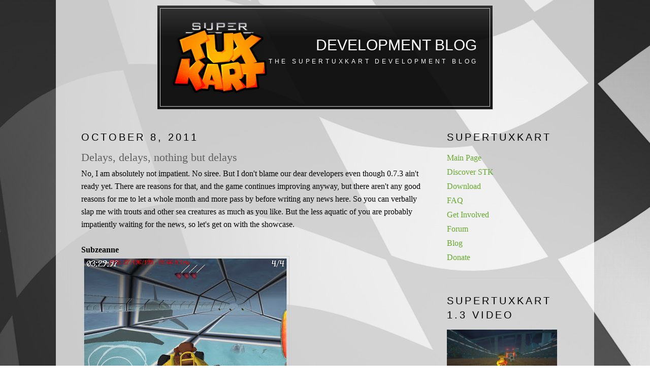

--- FILE ---
content_type: text/html; charset=UTF-8
request_url: https://blog.supertuxkart.net/2011/10/delays-delays-nothing-but-delays.html
body_size: 18404
content:
<!DOCTYPE html>
<html dir='ltr' xmlns='http://www.w3.org/1999/xhtml' xmlns:b='http://www.google.com/2005/gml/b' xmlns:data='http://www.google.com/2005/gml/data' xmlns:expr='http://www.google.com/2005/gml/expr'>
<head>
<link href='https://www.blogger.com/static/v1/widgets/55013136-widget_css_bundle.css' rel='stylesheet' type='text/css'/>
<meta content='text/html; charset=UTF-8' http-equiv='Content-Type'/>
<meta content='blogger' name='generator'/>
<link href='https://blog.supertuxkart.net/favicon.ico' rel='icon' type='image/x-icon'/>
<link href='https://blog.supertuxkart.net/2011/10/delays-delays-nothing-but-delays.html' rel='canonical'/>
<link rel="alternate" type="application/atom+xml" title="Development Blog - Atom" href="https://blog.supertuxkart.net/feeds/posts/default" />
<link rel="alternate" type="application/rss+xml" title="Development Blog - RSS" href="https://blog.supertuxkart.net/feeds/posts/default?alt=rss" />
<link rel="service.post" type="application/atom+xml" title="Development Blog - Atom" href="https://www.blogger.com/feeds/2173387258524335875/posts/default" />

<link rel="alternate" type="application/atom+xml" title="Development Blog - Atom" href="https://blog.supertuxkart.net/feeds/5952493531900041612/comments/default" />
<!--Can't find substitution for tag [blog.ieCssRetrofitLinks]-->
<link href='https://blogger.googleusercontent.com/img/b/R29vZ2xl/AVvXsEjb9-vqAI1e00gtm_x0UD-l4R51ePiqIxuDVT93-xVZF672sgoUh9uMrd5Y-kin17AuzaYRkrExVupHuOyO8HuNxuXK-cNm-QX5vT6HPP6cSyfdnltiuWZuhD5MQkL3zOtYsTKco-OQu1Y/s400/STK1.jpg' rel='image_src'/>
<meta content='https://blog.supertuxkart.net/2011/10/delays-delays-nothing-but-delays.html' property='og:url'/>
<meta content='Delays, delays, nothing but delays' property='og:title'/>
<meta content='No, I am absolutely not impatient. No siree. But I don&#39;t blame our dear developers even though 0.7.3 ain&#39;t ready yet. There are reasons for ...' property='og:description'/>
<meta content='https://blogger.googleusercontent.com/img/b/R29vZ2xl/AVvXsEjb9-vqAI1e00gtm_x0UD-l4R51ePiqIxuDVT93-xVZF672sgoUh9uMrd5Y-kin17AuzaYRkrExVupHuOyO8HuNxuXK-cNm-QX5vT6HPP6cSyfdnltiuWZuhD5MQkL3zOtYsTKco-OQu1Y/w1200-h630-p-k-no-nu/STK1.jpg' property='og:image'/>
<title>Blog - Supertuxkart</title>
<link href='https://supertuxkart.net/assets/images/favicon.png' rel='shortcut icon' type='image/png'/>
<style id='page-skin-1' type='text/css'><!--
/*
-----------------------------------------------
Blogger Template Style
Name:     Minima-STK
Designer: Douglas Bowman-SuperTuxKart Team
URL:      www.stopdesign.com-www.supertuxkart.sourceforge.net
Date:     26 Feb 2004-21 Jan 2009
Updated by: Blogger Team-SuperTuxKart Team
----------------------------------------------- */
/* Variable definitions
====================
<Variable name="bgcolor" description="Page Background Color"
type="color" default="#fff">
<Variable name="textcolor" description="Text Color"
type="color" default="#333">
<Variable name="linkcolor" description="Link Color"
type="color" default="#999">
<Variable name="pagetitlecolor" description="Blog Title Color"
type="color" default="#000">
<Variable name="descriptioncolor" description="Blog Description Color"
type="color" default="#999">
<Variable name="titlecolor" description="Post Title Color"
type="color" default="#000">
<Variable name="bordercolor" description="Border Color"
type="color" default="#ccc">
<Variable name="sidebarcolor" description="Sidebar Title Color"
type="color" default="#999">
<Variable name="sidebartextcolor" description="Sidebar Text Color"
type="color" default="#666">
<Variable name="visitedlinkcolor" description="Visited Link Color"
type="color" default="#999">
<Variable name="bodyfont" description="Text Font"
type="font" default="normal normal 100% Georgia, Serif">
<Variable name="headerfont" description="Sidebar Title Font"
type="font"
default="normal normal 78% 'Trebuchet MS',Trebuchet,Arial,Verdana,Sans-serif">
<Variable name="pagetitlefont" description="Blog Title Font"
type="font"
default="normal normal 200% Georgia, Serif">
<Variable name="descriptionfont" description="Blog Description Font"
type="font"
default="normal normal 78% 'Trebuchet MS', Trebuchet, Arial, Verdana, Sans-serif">
<Variable name="postfooterfont" description="Post Footer Font"
type="font"
default="normal normal 78% 'Trebuchet MS', Trebuchet, Arial, Verdana, Sans-serif">
<Variable name="startSide" description="Side where text starts in blog language"
type="automatic" default="left">
<Variable name="endSide" description="Side where text ends in blog language"
type="automatic" default="right">
*/
/* Use this with templates/template-twocol.html */
body {
background:url(https://supertuxkart.net/assets/images/background.jpg) repeat fixed;
margin:0;
color:#000000;
font:x-small Georgia Serif;
font-size/* */:/**/small;
font-size: /**/small;
}
a:link {
color:#67a92e;
text-decoration:none;
}
a:visited {
color:#478c24;
text-decoration:none;
}
a:hover {
color: #67a92e;
text-decoration:underline;
}
a img {
border-width:0;
}
/* Header
-----------------------------------------------
*/
#Navbar1 {
margin: 0;
padding: 0;
display: none;
visibility: hidden;
}
#header-wrapper {
width:660px;
margin:0 auto 10px;
border:1px solid #cccccc;
background:url(https://supertuxkart.net/assets/images/blog_logo_bg.png) repeat;
}
#header-inner {
background-position: center;
margin-left: auto;
margin-right: auto;
}
#header {
margin: 5px;
border: 1px solid #cccccc;
text-align: right;
color:#ffffff;
background: url(https://supertuxkart.net/assets/images/blog_logo.png)
no-repeat;
background-position: 4% 50%;
height: 12em;
width: 98.2%;
}
#header h1 {
margin:5px 5px 0;
padding:50px 20px .25em;
line-height:1.2em;
text-transform:uppercase;
letter-spacing:0;
font: normal normal 30px Verdana, Geneva, sans-serif;
}
#header a {
color:#ffffff;
text-decoration:none;
}
#header a:hover {
color:#ffffff;
}
#header .description {
margin:0 2px 5px;
padding:0 20px 15px;
max-width:700px;
text-transform:uppercase;
letter-spacing:0.40em;
line-height: 1.4em;
font: normal normal 12px 'Trebuchet MS', Trebuchet, Arial, Verdana, Sans-serif;
color: #ffffff;
}
#header img {
margin-left: auto;
margin-right: auto;
}
/* Outer-Wrapper
----------------------------------------------- */
#outer-wrapper {
width: 75%;
min-width: 600px;
/* for IE */
width:expression(document.body.clientWidth < 600? "600px": "auto" );
margin:0 auto;
padding:10px;
padding-left:50px;
padding-right:50px;
text-align:left;
font: normal normal 16px Georgia, Serif;
background:url(https://supertuxkart.net/assets/images/blog_px.png);
}
#main-wrapper {
width: 70%;
float: left;
word-wrap: break-word; /* fix for long text breaking sidebar float in IE */
overflow: hidden;     /* fix for long non-text content breaking IE sidebar float */
}
#sidebar-wrapper {
width: 25%;
float: right;
word-wrap: break-word; /* fix for long text breaking sidebar float in IE */
overflow: hidden;      /* fix for long non-text content breaking IE sidebar float */
}
/* Headings
----------------------------------------------- */
h2 {
margin:1.5em 0 .75em;
font:normal normal 78% 'Trebuchet MS',Trebuchet,Arial,Verdana,Sans-serif;
line-height: 1.4em;
text-transform:uppercase;
letter-spacing:.2em;
color:#000000;
font-size: 20px;
}
/* Posts
-----------------------------------------------
*/
h2.date-header {
margin:1.5em 0 .5em;
}
.post {
margin:.5em 0 1.5em;
border-bottom:1px dotted #cccccc;
padding-bottom:1.5em;
}
.post h3 {
margin:.25em 0 0;
padding:0 0 4px;
font-size:140%;
font-weight:normal;
line-height:1.4em;
color:#606060;
}
.post h3 a, .post h3 a:visited, .post h3 strong {
display:block;
text-decoration:none;
color:#606060;
font-weight:normal;
}
.post h3 strong, .post h3 a:hover {
color: #606060;
text-decoration: none;
}
.post-body {
margin:0 0 .75em;
line-height:1.6em;
}
.post-body blockquote {
line-height:1.3em;
}
.post-footer {
margin: .75em 0;
color:#000000;
text-transform:uppercase;
letter-spacing:.1em;
font: normal normal 78% 'Trebuchet MS', Trebuchet, Arial, Verdana, Sans-serif;
line-height: 1.4em;
}
.comment-link {
margin-left:.6em;
}
.post img {
padding:4px;
border:1px solid #cccccc;
}
.post blockquote {
margin:1em 20px;
}
.post blockquote p {
margin:.75em 0;
}
/* Comments
----------------------------------------------- */
#comments h4 {
margin:1em 0;
font-weight: bold;
line-height: 1.4em;
text-transform:uppercase;
letter-spacing:.2em;
color: #000000;
}
#comments-block {
margin:1em 0 1.5em;
line-height:1.6em;
}
#comments-block .comment-author {
margin:.5em 0;
}
#comments-block .comment-body {
margin:.25em 0 0;
}
#comments-block .comment-footer {
margin:-.25em 0 2em;
line-height: 1.4em;
text-transform:uppercase;
letter-spacing:.1em;
}
#comments-block .comment-body p {
margin:0 0 .75em;
}
.deleted-comment {
font-style:italic;
color:gray;
}
#blog-pager-newer-link {
float: left;
}
#blog-pager-older-link {
float: right;
}
#blog-pager {
text-align: center;
}
.feed-links {
clear: both;
line-height: 2.5em;
}
/* Sidebar Content
----------------------------------------------- */
.sidebar {
color: #666666;
line-height: 1.5em;
}
.sidebar ul {
list-style:none;
margin:0 0 0;
padding:0 0 0;
}
.sidebar li {
margin:0;
padding-top:0;
padding-right:0;
padding-bottom:.25em;
padding-left:15px;
text-indent:-15px;
line-height:1.5em;
}
.sidebar .widget, .main .widget {
border-bottom:1px dotted #cccccc;
margin:0 0 1.5em;
padding:0 0 1.5em;
}
.main .Blog {
border-bottom-width: 0;
}
/* Profile
----------------------------------------------- */
.profile-img {
float: left;
margin-top: 0;
margin-right: 5px;
margin-bottom: 5px;
margin-left: 0;
padding: 4px;
border: 1px solid #cccccc;
}
.profile-data {
margin:0;
text-transform:uppercase;
letter-spacing:.1em;
font: normal normal 78% 'Trebuchet MS', Trebuchet, Arial, Verdana, Sans-serif;
color: #000000;
font-weight: bold;
line-height: 1.6em;
}
.profile-datablock {
margin:.5em 0 .5em;
}
.profile-textblock {
margin: 0.5em 0;
line-height: 1.6em;
}
.profile-link {
font: normal normal 78% 'Trebuchet MS', Trebuchet, Arial, Verdana, Sans-serif;
text-transform: uppercase;
letter-spacing: .1em;
}
/* Footer
----------------------------------------------- */
#footer {
width:660px;
clear:both;
margin:0 auto;
padding-top:15px;
line-height: 1.6em;
text-transform:uppercase;
letter-spacing:.1em;
text-align: left;
}

--></style>
<link href='https://www.blogger.com/dyn-css/authorization.css?targetBlogID=2173387258524335875&amp;zx=16fba9b8-09a7-4dab-aa6b-33d47a184d17' media='none' onload='if(media!=&#39;all&#39;)media=&#39;all&#39;' rel='stylesheet'/><noscript><link href='https://www.blogger.com/dyn-css/authorization.css?targetBlogID=2173387258524335875&amp;zx=16fba9b8-09a7-4dab-aa6b-33d47a184d17' rel='stylesheet'/></noscript>
<meta name='google-adsense-platform-account' content='ca-host-pub-1556223355139109'/>
<meta name='google-adsense-platform-domain' content='blogspot.com'/>

</head>
<body>
<div class='navbar section' id='navbar'><div class='widget Navbar' data-version='1' id='Navbar1'><script type="text/javascript">
    function setAttributeOnload(object, attribute, val) {
      if(window.addEventListener) {
        window.addEventListener('load',
          function(){ object[attribute] = val; }, false);
      } else {
        window.attachEvent('onload', function(){ object[attribute] = val; });
      }
    }
  </script>
<div id="navbar-iframe-container"></div>
<script type="text/javascript" src="https://apis.google.com/js/platform.js"></script>
<script type="text/javascript">
      gapi.load("gapi.iframes:gapi.iframes.style.bubble", function() {
        if (gapi.iframes && gapi.iframes.getContext) {
          gapi.iframes.getContext().openChild({
              url: 'https://www.blogger.com/navbar/2173387258524335875?po\x3d5952493531900041612\x26origin\x3dhttps://blog.supertuxkart.net',
              where: document.getElementById("navbar-iframe-container"),
              id: "navbar-iframe"
          });
        }
      });
    </script><script type="text/javascript">
(function() {
var script = document.createElement('script');
script.type = 'text/javascript';
script.src = '//pagead2.googlesyndication.com/pagead/js/google_top_exp.js';
var head = document.getElementsByTagName('head')[0];
if (head) {
head.appendChild(script);
}})();
</script>
</div></div>
<div id='outer-wrapper'><div id='wrap2'>
<!-- skip links for text browsers -->
<span id='skiplinks' style='display:none;'>
<a href='#main'>skip to main </a> |
      <a href='#sidebar'>skip to sidebar</a>
</span>
<div href='http://supertuxkart.blogspot.com' id='header-wrapper' title='To the front page'>
<div class='header section' id='header'><div class='widget Header' data-version='1' id='Header1'>
<div id='header-inner'>
<div class='titlewrapper'>
<h1 class='title'>
<a href='https://blog.supertuxkart.net/'>
Development Blog
</a>
</h1>
</div>
<div class='descriptionwrapper'>
<p class='description'><span>The SuperTuxKart development blog</span></p>
</div>
</div>
</div></div>
</div>
<div id='content-wrapper'>
<div id='crosscol-wrapper' style='text-align:center'>
<div class='crosscol no-items section' id='crosscol'></div>
</div>
<div id='main-wrapper'>
<div class='main section' id='main'><div class='widget Blog' data-version='1' id='Blog1'>
<div class='blog-posts hfeed'>

          <div class="date-outer">
        
<h2 class='date-header'><span>October 8, 2011</span></h2>

          <div class="date-posts">
        
<div class='post-outer'>
<div class='post hentry'>
<a name='5952493531900041612'></a>
<h3 class='post-title entry-title'>
<a href='https://blog.supertuxkart.net/2011/10/delays-delays-nothing-but-delays.html'>Delays, delays, nothing but delays</a>
</h3>
<div class='post-header-line-1'></div>
<div class='post-body entry-content'>
No, I am absolutely not impatient. No siree. But I don't blame our dear developers even though 0.7.3 ain't ready yet. There are reasons for that, and the game continues improving anyway, but there aren't any good reasons for me to let a whole month and more pass by before writing any news here. So you can verbally slap me with trouts and other sea creatures as much as you like. But the less aquatic of you are probably impatiently waiting for the news, so let's get on with the showcase.<br /><br /><span style="font-weight: bold;">Subzeanne</span><br /><a href="https://blogger.googleusercontent.com/img/b/R29vZ2xl/AVvXsEjb9-vqAI1e00gtm_x0UD-l4R51ePiqIxuDVT93-xVZF672sgoUh9uMrd5Y-kin17AuzaYRkrExVupHuOyO8HuNxuXK-cNm-QX5vT6HPP6cSyfdnltiuWZuhD5MQkL3zOtYsTKco-OQu1Y/s1600/STK1.jpg" onblur="try {parent.deselectBloggerImageGracefully();} catch(e) {}"><img alt="" border="0" id="BLOGGER_PHOTO_ID_5661161335544897234" src="https://blogger.googleusercontent.com/img/b/R29vZ2xl/AVvXsEjb9-vqAI1e00gtm_x0UD-l4R51ePiqIxuDVT93-xVZF672sgoUh9uMrd5Y-kin17AuzaYRkrExVupHuOyO8HuNxuXK-cNm-QX5vT6HPP6cSyfdnltiuWZuhD5MQkL3zOtYsTKco-OQu1Y/s400/STK1.jpg" style="cursor:pointer; cursor:hand;width: 400px; height: 299px;" /></a><br />Big content news: we've got a new kart, 'Suzanne', in the game. The female monkey from Blender replaces 'Gooey', and it was about time we got our modeling tool of choice represented in the game. Thanks a lot to Céa for a very good-looking kart. :)<br />Speaking about sea creatures: the above is a new track. A new spin on an old track, one might say, as it's aptly named 'Subsea'. However, it's completely made from scratch by Rudy, with several possible routes featuring ships, sea monsters and other things that makes your mouth water. The landsharks will be happy to know that you're inside tubes, so for the most part, you won't get your proverbial feet wet.<br /><br /><span style="font-weight: bold;">Thunderbird with traffic light(n)ing</span><br /><a href="https://blogger.googleusercontent.com/img/b/R29vZ2xl/AVvXsEiwJEzQ6UJONQRjJlTavRtNk0bqA6AQxTVLUIC-vSUY8koqKXjHrqC56TQmJ__-flWbW2Eldi1ZJHS8vragZyp1HxcSSatHu8aJeUZXhwkmtHsMWDslklsI0RCiTdKmN8GdlMQ4r9hpAPs/s1600/STK2.jpg" onblur="try {parent.deselectBloggerImageGracefully();} catch(e) {}"><img alt="" border="0" id="BLOGGER_PHOTO_ID_5661161340316097378" src="https://blogger.googleusercontent.com/img/b/R29vZ2xl/AVvXsEiwJEzQ6UJONQRjJlTavRtNk0bqA6AQxTVLUIC-vSUY8koqKXjHrqC56TQmJ__-flWbW2Eldi1ZJHS8vragZyp1HxcSSatHu8aJeUZXhwkmtHsMWDslklsI0RCiTdKmN8GdlMQ4r9hpAPs/s400/STK2.jpg" style="cursor:pointer; cursor:hand;width: 400px; height: 300px;" /></a><br />Thunderbird debuts as a start referee, with the heavy burden of a traffic light (normally, he deals with mail, I believe). Remember, red means "Hold it", yellow means "Start the race already" and green means "Step on it!", no matter if it's pedals or your keyboard. Thunderbird plays the traffic warden with style, and gracefully rescues you as well in case of "accidents". Thanks to Kinsu for the model and animaton, and fraag for its texture.<br /><br /><span style="font-weight: bold;">Littering the paradise</span><br /><a href="https://blogger.googleusercontent.com/img/b/R29vZ2xl/AVvXsEhPDe_FVLJDyTq2BIDCXkiUf-STm3HK4atS9ZT-QUuv5Gh4pQHXJlJ7RpPy8jGPlAdsyroVy6pzstetyMFp0wOj-n8qFl8D9r91TeobKLnzHUUzFBm84E2QP1onpV2fQfbEdS-Ml2aKYFI/s1600/STK3.jpg" onblur="try {parent.deselectBloggerImageGracefully();} catch(e) {}"><img alt="" border="0" id="BLOGGER_PHOTO_ID_5661161342341757506" src="https://blogger.googleusercontent.com/img/b/R29vZ2xl/AVvXsEhPDe_FVLJDyTq2BIDCXkiUf-STm3HK4atS9ZT-QUuv5Gh4pQHXJlJ7RpPy8jGPlAdsyroVy6pzstetyMFp0wOj-n8qFl8D9r91TeobKLnzHUUzFBm84E2QP1onpV2fQfbEdS-Ml2aKYFI/s400/STK3.jpg" style="cursor:pointer; cursor:hand;width: 400px; height: 300px;" /></a><br />The Three Strikes Battle mode got a new arena, 'Battle Island' by qubodup. It's his first track, and a good one too, so if you want to try modeling for STK, why not try making a battle arena? :)<br />You may wonder what the tires are there for. Well, they show your current amount of lives, and if you lose a life, you lose a tire. The last life is represented by your normal tires, so when you (or preferably your foe) are eliminated, you lose your 4 regular wheels! Awesome, innit? :D Thanks a lot to both Auria and new contributor khonkortisan for making this possible.<br /><br />In item news, the bouncer should now work mostly as intended, but we're looking for another model for it which captures the idea of bouncing better. So if you want to give it a shot we'd be happy to hear your suggestions and see your work.<br />The bubble gum behaviour has changed a little, so instead of stopping in an instant, you get slowed down rapidly and leave a pink trail after you, while losing some control of your kart.<br />Also, the bomb gives now an audible tick-tock sound, so you can hear if someone with a bomb approaches from behind, and take the necessary steps to avoid it. But don't hit the bomb kart with a swatter, since that will trigger the bomb and both will explode.<br /><br />Misc: A better rescue system is now in place, but so far it's been largely untested. It should be much better in some situations now, which will hopefully help remove some player frustration.<br />The physics has been tweaked to work better with tall karts, and it should be quite notable on certain karts (e.g. Adiumy).<br />You can now see how far you've progressed in a Grand Prix, thanks to new contributor Termina1.<br />Conflicts in keyboard configurations are now marked in blue thanks to new contributor redskull.<br />The exporters for Blender 2.59+ has gotten considerably faster and also better in terms of documentation in the STK Blender panels.<br /><br />As you might have noticed, there are a few new contributors submitting patches for various parts of SuperTuxKart, and this is highly valued as such contributions often provide the extra little feel of professionalism to a game. If you're a budding programmer, why don't you take a look in <a href="https://sourceforge.net/apps/trac/supertuxkart/report/1">our bug tracker</a> and see if there's anything you can help out with? Any help on closing the dozens of bug reports that are in circulation is much welcomed. Or, if you want to work on something else, that's awesome as well, but please drop us a line and tell us what you're working on, in order to prevent duplication of efforts.<br /><br />Oh, you probably want to know when 0.7.3 will be out. "Soon" is the best answer I can give. ;)
<div style='clear: both;'></div>
</div>
<div class='post-footer'>
<div class='post-footer-line post-footer-line-1'><span class='post-author vcard'>
Posted by
<span class='fn'>Arthur</span>
</span>
<span class='post-timestamp'>
at
<a class='timestamp-link' href='https://blog.supertuxkart.net/2011/10/delays-delays-nothing-but-delays.html' rel='bookmark' title='permanent link'><abbr class='published' title='2011-10-08T09:57:00+02:00'>9:57 AM</abbr></a>
</span>
<span class='post-labels'>
</span>
<span class='post-icons'>
<span class='item-control blog-admin pid-1014474697'>
<a href='https://www.blogger.com/post-edit.g?blogID=2173387258524335875&postID=5952493531900041612&from=pencil' title='Edit Post'>
<img alt='' class='icon-action' height='18' src='https://resources.blogblog.com/img/icon18_edit_allbkg.gif' width='18'/>
</a>
</span>
</span>
</div>
<div class='post-footer-line post-footer-line-2'><span class='post-comment-link'>
</span>
</div>
<div class='post-footer-line post-footer-line-3'></div>
</div>
</div>
<div class='comments' id='comments'>
<a name='comments'></a>
<h4>25 comments:</h4>
<div class='comments-content'>
<script async='async' src='' type='text/javascript'></script>
<script type='text/javascript'>
    (function() {
      var items = null;
      var msgs = null;
      var config = {};

// <![CDATA[
      var cursor = null;
      if (items && items.length > 0) {
        cursor = parseInt(items[items.length - 1].timestamp) + 1;
      }

      var bodyFromEntry = function(entry) {
        var text = (entry &&
                    ((entry.content && entry.content.$t) ||
                     (entry.summary && entry.summary.$t))) ||
            '';
        if (entry && entry.gd$extendedProperty) {
          for (var k in entry.gd$extendedProperty) {
            if (entry.gd$extendedProperty[k].name == 'blogger.contentRemoved') {
              return '<span class="deleted-comment">' + text + '</span>';
            }
          }
        }
        return text;
      }

      var parse = function(data) {
        cursor = null;
        var comments = [];
        if (data && data.feed && data.feed.entry) {
          for (var i = 0, entry; entry = data.feed.entry[i]; i++) {
            var comment = {};
            // comment ID, parsed out of the original id format
            var id = /blog-(\d+).post-(\d+)/.exec(entry.id.$t);
            comment.id = id ? id[2] : null;
            comment.body = bodyFromEntry(entry);
            comment.timestamp = Date.parse(entry.published.$t) + '';
            if (entry.author && entry.author.constructor === Array) {
              var auth = entry.author[0];
              if (auth) {
                comment.author = {
                  name: (auth.name ? auth.name.$t : undefined),
                  profileUrl: (auth.uri ? auth.uri.$t : undefined),
                  avatarUrl: (auth.gd$image ? auth.gd$image.src : undefined)
                };
              }
            }
            if (entry.link) {
              if (entry.link[2]) {
                comment.link = comment.permalink = entry.link[2].href;
              }
              if (entry.link[3]) {
                var pid = /.*comments\/default\/(\d+)\?.*/.exec(entry.link[3].href);
                if (pid && pid[1]) {
                  comment.parentId = pid[1];
                }
              }
            }
            comment.deleteclass = 'item-control blog-admin';
            if (entry.gd$extendedProperty) {
              for (var k in entry.gd$extendedProperty) {
                if (entry.gd$extendedProperty[k].name == 'blogger.itemClass') {
                  comment.deleteclass += ' ' + entry.gd$extendedProperty[k].value;
                } else if (entry.gd$extendedProperty[k].name == 'blogger.displayTime') {
                  comment.displayTime = entry.gd$extendedProperty[k].value;
                }
              }
            }
            comments.push(comment);
          }
        }
        return comments;
      };

      var paginator = function(callback) {
        if (hasMore()) {
          var url = config.feed + '?alt=json&v=2&orderby=published&reverse=false&max-results=50';
          if (cursor) {
            url += '&published-min=' + new Date(cursor).toISOString();
          }
          window.bloggercomments = function(data) {
            var parsed = parse(data);
            cursor = parsed.length < 50 ? null
                : parseInt(parsed[parsed.length - 1].timestamp) + 1
            callback(parsed);
            window.bloggercomments = null;
          }
          url += '&callback=bloggercomments';
          var script = document.createElement('script');
          script.type = 'text/javascript';
          script.src = url;
          document.getElementsByTagName('head')[0].appendChild(script);
        }
      };
      var hasMore = function() {
        return !!cursor;
      };
      var getMeta = function(key, comment) {
        if ('iswriter' == key) {
          var matches = !!comment.author
              && comment.author.name == config.authorName
              && comment.author.profileUrl == config.authorUrl;
          return matches ? 'true' : '';
        } else if ('deletelink' == key) {
          return config.baseUri + '/comment/delete/'
               + config.blogId + '/' + comment.id;
        } else if ('deleteclass' == key) {
          return comment.deleteclass;
        }
        return '';
      };

      var replybox = null;
      var replyUrlParts = null;
      var replyParent = undefined;

      var onReply = function(commentId, domId) {
        if (replybox == null) {
          // lazily cache replybox, and adjust to suit this style:
          replybox = document.getElementById('comment-editor');
          if (replybox != null) {
            replybox.height = '250px';
            replybox.style.display = 'block';
            replyUrlParts = replybox.src.split('#');
          }
        }
        if (replybox && (commentId !== replyParent)) {
          replybox.src = '';
          document.getElementById(domId).insertBefore(replybox, null);
          replybox.src = replyUrlParts[0]
              + (commentId ? '&parentID=' + commentId : '')
              + '#' + replyUrlParts[1];
          replyParent = commentId;
        }
      };

      var hash = (window.location.hash || '#').substring(1);
      var startThread, targetComment;
      if (/^comment-form_/.test(hash)) {
        startThread = hash.substring('comment-form_'.length);
      } else if (/^c[0-9]+$/.test(hash)) {
        targetComment = hash.substring(1);
      }

      // Configure commenting API:
      var configJso = {
        'maxDepth': config.maxThreadDepth
      };
      var provider = {
        'id': config.postId,
        'data': items,
        'loadNext': paginator,
        'hasMore': hasMore,
        'getMeta': getMeta,
        'onReply': onReply,
        'rendered': true,
        'initComment': targetComment,
        'initReplyThread': startThread,
        'config': configJso,
        'messages': msgs
      };

      var render = function() {
        if (window.goog && window.goog.comments) {
          var holder = document.getElementById('comment-holder');
          window.goog.comments.render(holder, provider);
        }
      };

      // render now, or queue to render when library loads:
      if (window.goog && window.goog.comments) {
        render();
      } else {
        window.goog = window.goog || {};
        window.goog.comments = window.goog.comments || {};
        window.goog.comments.loadQueue = window.goog.comments.loadQueue || [];
        window.goog.comments.loadQueue.push(render);
      }
    })();
// ]]>
  </script>
<div id='comment-holder'>
<div class="comment-thread toplevel-thread"><ol id="top-ra"><li class="comment" id="c3176812885765618476"><div class="avatar-image-container"><img src="" alt=""/></div><div class="comment-block"><div class="comment-header"><cite class="user">Ludsky</cite><span class="icon user "></span><span class="datetime secondary-text"><a rel="nofollow" href="https://blog.supertuxkart.net/2011/10/delays-delays-nothing-but-delays.html?showComment=1318149126427#c3176812885765618476">October 9, 2011 at 10:32&#8239;AM</a></span></div><p class="comment-content">Too bad Gooey be replaced, I liked this kart: (, it would have been nice to add but to keep suzanne Gooey.<br>Fortunately there&#39;s good news to more that arrived and I look forward to STK 0.7.3 ....</p><span class="comment-actions secondary-text"><a class="comment-reply" target="_self" data-comment-id="3176812885765618476">Reply</a><span class="item-control blog-admin blog-admin pid-1213773007"><a target="_self" href="https://www.blogger.com/comment/delete/2173387258524335875/3176812885765618476">Delete</a></span></span></div><div class="comment-replies"><div id="c3176812885765618476-rt" class="comment-thread inline-thread hidden"><span class="thread-toggle thread-expanded"><span class="thread-arrow"></span><span class="thread-count"><a target="_self">Replies</a></span></span><ol id="c3176812885765618476-ra" class="thread-chrome thread-expanded"><div></div><div id="c3176812885765618476-continue" class="continue"><a class="comment-reply" target="_self" data-comment-id="3176812885765618476">Reply</a></div></ol></div></div><div class="comment-replybox-single" id="c3176812885765618476-ce"></div></li><li class="comment" id="c1537396415928770668"><div class="avatar-image-container"><img src="" alt=""/></div><div class="comment-block"><div class="comment-header"><cite class="user"><a href="http://twitblog.cz" rel="nofollow">twitblog</a></cite><span class="icon user "></span><span class="datetime secondary-text"><a rel="nofollow" href="https://blog.supertuxkart.net/2011/10/delays-delays-nothing-but-delays.html?showComment=1318154688920#c1537396415928770668">October 9, 2011 at 12:04&#8239;PM</a></span></div><p class="comment-content">I am looking forward to play the new version. Keep it up, guys! :)</p><span class="comment-actions secondary-text"><a class="comment-reply" target="_self" data-comment-id="1537396415928770668">Reply</a><span class="item-control blog-admin blog-admin pid-1213773007"><a target="_self" href="https://www.blogger.com/comment/delete/2173387258524335875/1537396415928770668">Delete</a></span></span></div><div class="comment-replies"><div id="c1537396415928770668-rt" class="comment-thread inline-thread hidden"><span class="thread-toggle thread-expanded"><span class="thread-arrow"></span><span class="thread-count"><a target="_self">Replies</a></span></span><ol id="c1537396415928770668-ra" class="thread-chrome thread-expanded"><div></div><div id="c1537396415928770668-continue" class="continue"><a class="comment-reply" target="_self" data-comment-id="1537396415928770668">Reply</a></div></ol></div></div><div class="comment-replybox-single" id="c1537396415928770668-ce"></div></li><li class="comment" id="c1509190830689860267"><div class="avatar-image-container"><img src="" alt=""/></div><div class="comment-block"><div class="comment-header"><cite class="user"><a href="https://www.blogger.com/profile/17402179901627001771" rel="nofollow">Auria</a></cite><span class="icon user "></span><span class="datetime secondary-text"><a rel="nofollow" href="https://blog.supertuxkart.net/2011/10/delays-delays-nothing-but-delays.html?showComment=1318174860446#c1509190830689860267">October 9, 2011 at 5:41&#8239;PM</a></span></div><p class="comment-content">Ludsky, Gooey is not lost, he can be added back to the add-ons and you can continue playing with him</p><span class="comment-actions secondary-text"><a class="comment-reply" target="_self" data-comment-id="1509190830689860267">Reply</a><span class="item-control blog-admin blog-admin pid-1617536864"><a target="_self" href="https://www.blogger.com/comment/delete/2173387258524335875/1509190830689860267">Delete</a></span></span></div><div class="comment-replies"><div id="c1509190830689860267-rt" class="comment-thread inline-thread hidden"><span class="thread-toggle thread-expanded"><span class="thread-arrow"></span><span class="thread-count"><a target="_self">Replies</a></span></span><ol id="c1509190830689860267-ra" class="thread-chrome thread-expanded"><div></div><div id="c1509190830689860267-continue" class="continue"><a class="comment-reply" target="_self" data-comment-id="1509190830689860267">Reply</a></div></ol></div></div><div class="comment-replybox-single" id="c1509190830689860267-ce"></div></li><li class="comment" id="c8798110514443154278"><div class="avatar-image-container"><img src="" alt=""/></div><div class="comment-block"><div class="comment-header"><cite class="user">Anonymous</cite><span class="icon user "></span><span class="datetime secondary-text"><a rel="nofollow" href="https://blog.supertuxkart.net/2011/10/delays-delays-nothing-but-delays.html?showComment=1318176084132#c8798110514443154278">October 9, 2011 at 6:01&#8239;PM</a></span></div><p class="comment-content">In stk0.7.3.will be 2 new Items, or?</p><span class="comment-actions secondary-text"><a class="comment-reply" target="_self" data-comment-id="8798110514443154278">Reply</a><span class="item-control blog-admin blog-admin pid-1213773007"><a target="_self" href="https://www.blogger.com/comment/delete/2173387258524335875/8798110514443154278">Delete</a></span></span></div><div class="comment-replies"><div id="c8798110514443154278-rt" class="comment-thread inline-thread hidden"><span class="thread-toggle thread-expanded"><span class="thread-arrow"></span><span class="thread-count"><a target="_self">Replies</a></span></span><ol id="c8798110514443154278-ra" class="thread-chrome thread-expanded"><div></div><div id="c8798110514443154278-continue" class="continue"><a class="comment-reply" target="_self" data-comment-id="8798110514443154278">Reply</a></div></ol></div></div><div class="comment-replybox-single" id="c8798110514443154278-ce"></div></li><li class="comment" id="c4524792489186151354"><div class="avatar-image-container"><img src="" alt=""/></div><div class="comment-block"><div class="comment-header"><cite class="user">Anonymous</cite><span class="icon user "></span><span class="datetime secondary-text"><a rel="nofollow" href="https://blog.supertuxkart.net/2011/10/delays-delays-nothing-but-delays.html?showComment=1318176233996#c4524792489186151354">October 9, 2011 at 6:03&#8239;PM</a></span></div><p class="comment-content">Will stk get a WLan Mode sometimes?</p><span class="comment-actions secondary-text"><a class="comment-reply" target="_self" data-comment-id="4524792489186151354">Reply</a><span class="item-control blog-admin blog-admin pid-1213773007"><a target="_self" href="https://www.blogger.com/comment/delete/2173387258524335875/4524792489186151354">Delete</a></span></span></div><div class="comment-replies"><div id="c4524792489186151354-rt" class="comment-thread inline-thread hidden"><span class="thread-toggle thread-expanded"><span class="thread-arrow"></span><span class="thread-count"><a target="_self">Replies</a></span></span><ol id="c4524792489186151354-ra" class="thread-chrome thread-expanded"><div></div><div id="c4524792489186151354-continue" class="continue"><a class="comment-reply" target="_self" data-comment-id="4524792489186151354">Reply</a></div></ol></div></div><div class="comment-replybox-single" id="c4524792489186151354-ce"></div></li><li class="comment" id="c8365262748334279523"><div class="avatar-image-container"><img src="" alt=""/></div><div class="comment-block"><div class="comment-header"><cite class="user">Ludsky</cite><span class="icon user "></span><span class="datetime secondary-text"><a rel="nofollow" href="https://blog.supertuxkart.net/2011/10/delays-delays-nothing-but-delays.html?showComment=1318184837435#c8365262748334279523">October 9, 2011 at 8:27&#8239;PM</a></span></div><p class="comment-content">Auria, Thanks for your reply, I forgot to add-ons, more than wait, especially since I&#39;m impatient.<br>STK 0.7.3 ......</p><span class="comment-actions secondary-text"><a class="comment-reply" target="_self" data-comment-id="8365262748334279523">Reply</a><span class="item-control blog-admin blog-admin pid-1213773007"><a target="_self" href="https://www.blogger.com/comment/delete/2173387258524335875/8365262748334279523">Delete</a></span></span></div><div class="comment-replies"><div id="c8365262748334279523-rt" class="comment-thread inline-thread hidden"><span class="thread-toggle thread-expanded"><span class="thread-arrow"></span><span class="thread-count"><a target="_self">Replies</a></span></span><ol id="c8365262748334279523-ra" class="thread-chrome thread-expanded"><div></div><div id="c8365262748334279523-continue" class="continue"><a class="comment-reply" target="_self" data-comment-id="8365262748334279523">Reply</a></div></ol></div></div><div class="comment-replybox-single" id="c8365262748334279523-ce"></div></li><li class="comment" id="c4992746199273950954"><div class="avatar-image-container"><img src="" alt=""/></div><div class="comment-block"><div class="comment-header"><cite class="user"><a href="https://www.blogger.com/profile/17402179901627001771" rel="nofollow">Auria</a></cite><span class="icon user "></span><span class="datetime secondary-text"><a rel="nofollow" href="https://blog.supertuxkart.net/2011/10/delays-delays-nothing-but-delays.html?showComment=1318191664561#c4992746199273950954">October 9, 2011 at 10:21&#8239;PM</a></span></div><p class="comment-content">Anonymous 1 : yes, 2 new items<br><br>Anonymous 2 : yes we will someday get network play support, but this is a lot of work so not right now</p><span class="comment-actions secondary-text"><a class="comment-reply" target="_self" data-comment-id="4992746199273950954">Reply</a><span class="item-control blog-admin blog-admin pid-1617536864"><a target="_self" href="https://www.blogger.com/comment/delete/2173387258524335875/4992746199273950954">Delete</a></span></span></div><div class="comment-replies"><div id="c4992746199273950954-rt" class="comment-thread inline-thread hidden"><span class="thread-toggle thread-expanded"><span class="thread-arrow"></span><span class="thread-count"><a target="_self">Replies</a></span></span><ol id="c4992746199273950954-ra" class="thread-chrome thread-expanded"><div></div><div id="c4992746199273950954-continue" class="continue"><a class="comment-reply" target="_self" data-comment-id="4992746199273950954">Reply</a></div></ol></div></div><div class="comment-replybox-single" id="c4992746199273950954-ce"></div></li><li class="comment" id="c3192125728052147754"><div class="avatar-image-container"><img src="" alt=""/></div><div class="comment-block"><div class="comment-header"><cite class="user"><a href="https://www.blogger.com/profile/15236279179616186860" rel="nofollow">qubodup</a></cite><span class="icon user "></span><span class="datetime secondary-text"><a rel="nofollow" href="https://blog.supertuxkart.net/2011/10/delays-delays-nothing-but-delays.html?showComment=1318228737267#c3192125728052147754">October 10, 2011 at 8:38&#8239;AM</a></span></div><p class="comment-content">Thanks for this update post :)</p><span class="comment-actions secondary-text"><a class="comment-reply" target="_self" data-comment-id="3192125728052147754">Reply</a><span class="item-control blog-admin blog-admin pid-1312766087"><a target="_self" href="https://www.blogger.com/comment/delete/2173387258524335875/3192125728052147754">Delete</a></span></span></div><div class="comment-replies"><div id="c3192125728052147754-rt" class="comment-thread inline-thread hidden"><span class="thread-toggle thread-expanded"><span class="thread-arrow"></span><span class="thread-count"><a target="_self">Replies</a></span></span><ol id="c3192125728052147754-ra" class="thread-chrome thread-expanded"><div></div><div id="c3192125728052147754-continue" class="continue"><a class="comment-reply" target="_self" data-comment-id="3192125728052147754">Reply</a></div></ol></div></div><div class="comment-replybox-single" id="c3192125728052147754-ce"></div></li><li class="comment" id="c21045918561309666"><div class="avatar-image-container"><img src="" alt=""/></div><div class="comment-block"><div class="comment-header"><cite class="user">Anonymous</cite><span class="icon user "></span><span class="datetime secondary-text"><a rel="nofollow" href="https://blog.supertuxkart.net/2011/10/delays-delays-nothing-but-delays.html?showComment=1318259214071#c21045918561309666">October 10, 2011 at 5:06&#8239;PM</a></span></div><p class="comment-content">When does exsist AI for Battle Mode?</p><span class="comment-actions secondary-text"><a class="comment-reply" target="_self" data-comment-id="21045918561309666">Reply</a><span class="item-control blog-admin blog-admin pid-1213773007"><a target="_self" href="https://www.blogger.com/comment/delete/2173387258524335875/21045918561309666">Delete</a></span></span></div><div class="comment-replies"><div id="c21045918561309666-rt" class="comment-thread inline-thread hidden"><span class="thread-toggle thread-expanded"><span class="thread-arrow"></span><span class="thread-count"><a target="_self">Replies</a></span></span><ol id="c21045918561309666-ra" class="thread-chrome thread-expanded"><div></div><div id="c21045918561309666-continue" class="continue"><a class="comment-reply" target="_self" data-comment-id="21045918561309666">Reply</a></div></ol></div></div><div class="comment-replybox-single" id="c21045918561309666-ce"></div></li><li class="comment" id="c4342632773949263910"><div class="avatar-image-container"><img src="" alt=""/></div><div class="comment-block"><div class="comment-header"><cite class="user"><a href="https://www.blogger.com/profile/17402179901627001771" rel="nofollow">Auria</a></cite><span class="icon user "></span><span class="datetime secondary-text"><a rel="nofollow" href="https://blog.supertuxkart.net/2011/10/delays-delays-nothing-but-delays.html?showComment=1318266268920#c4342632773949263910">October 10, 2011 at 7:04&#8239;PM</a></span></div><p class="comment-content">Anonymous, no idea when battle mode will get an AI</p><span class="comment-actions secondary-text"><a class="comment-reply" target="_self" data-comment-id="4342632773949263910">Reply</a><span class="item-control blog-admin blog-admin pid-1617536864"><a target="_self" href="https://www.blogger.com/comment/delete/2173387258524335875/4342632773949263910">Delete</a></span></span></div><div class="comment-replies"><div id="c4342632773949263910-rt" class="comment-thread inline-thread hidden"><span class="thread-toggle thread-expanded"><span class="thread-arrow"></span><span class="thread-count"><a target="_self">Replies</a></span></span><ol id="c4342632773949263910-ra" class="thread-chrome thread-expanded"><div></div><div id="c4342632773949263910-continue" class="continue"><a class="comment-reply" target="_self" data-comment-id="4342632773949263910">Reply</a></div></ol></div></div><div class="comment-replybox-single" id="c4342632773949263910-ce"></div></li><li class="comment" id="c6355130951419903150"><div class="avatar-image-container"><img src="" alt=""/></div><div class="comment-block"><div class="comment-header"><cite class="user">Anonymous</cite><span class="icon user "></span><span class="datetime secondary-text"><a rel="nofollow" href="https://blog.supertuxkart.net/2011/10/delays-delays-nothing-but-delays.html?showComment=1318351295347#c6355130951419903150">October 11, 2011 at 6:41&#8239;PM</a></span></div><p class="comment-content">Hi!<br>Please sorry the my bad english (I not speak english, i&#39;m using Google Tradutor to write here.) <br>In STK 0.6, there was a race track called &quot;Beach&quot; (name of the Portuguese version). Is there any chance this track to be included in the new version of the game?<br>Thank you for your attention and sorry for terrible english.</p><span class="comment-actions secondary-text"><a class="comment-reply" target="_self" data-comment-id="6355130951419903150">Reply</a><span class="item-control blog-admin blog-admin pid-1213773007"><a target="_self" href="https://www.blogger.com/comment/delete/2173387258524335875/6355130951419903150">Delete</a></span></span></div><div class="comment-replies"><div id="c6355130951419903150-rt" class="comment-thread inline-thread hidden"><span class="thread-toggle thread-expanded"><span class="thread-arrow"></span><span class="thread-count"><a target="_self">Replies</a></span></span><ol id="c6355130951419903150-ra" class="thread-chrome thread-expanded"><div></div><div id="c6355130951419903150-continue" class="continue"><a class="comment-reply" target="_self" data-comment-id="6355130951419903150">Reply</a></div></ol></div></div><div class="comment-replybox-single" id="c6355130951419903150-ce"></div></li><li class="comment" id="c8494759944063964911"><div class="avatar-image-container"><img src="" alt=""/></div><div class="comment-block"><div class="comment-header"><cite class="user">Anonymous</cite><span class="icon user "></span><span class="datetime secondary-text"><a rel="nofollow" href="https://blog.supertuxkart.net/2011/10/delays-delays-nothing-but-delays.html?showComment=1318773576082#c8494759944063964911">October 16, 2011 at 3:59&#8239;PM</a></span></div><p class="comment-content">When will it come out???????????????</p><span class="comment-actions secondary-text"><a class="comment-reply" target="_self" data-comment-id="8494759944063964911">Reply</a><span class="item-control blog-admin blog-admin pid-1213773007"><a target="_self" href="https://www.blogger.com/comment/delete/2173387258524335875/8494759944063964911">Delete</a></span></span></div><div class="comment-replies"><div id="c8494759944063964911-rt" class="comment-thread inline-thread hidden"><span class="thread-toggle thread-expanded"><span class="thread-arrow"></span><span class="thread-count"><a target="_self">Replies</a></span></span><ol id="c8494759944063964911-ra" class="thread-chrome thread-expanded"><div></div><div id="c8494759944063964911-continue" class="continue"><a class="comment-reply" target="_self" data-comment-id="8494759944063964911">Reply</a></div></ol></div></div><div class="comment-replybox-single" id="c8494759944063964911-ce"></div></li><li class="comment" id="c1040431405208613676"><div class="avatar-image-container"><img src="" alt=""/></div><div class="comment-block"><div class="comment-header"><cite class="user">nick</cite><span class="icon user "></span><span class="datetime secondary-text"><a rel="nofollow" href="https://blog.supertuxkart.net/2011/10/delays-delays-nothing-but-delays.html?showComment=1318874491008#c1040431405208613676">October 17, 2011 at 8:01&#8239;PM</a></span></div><p class="comment-content">Do you have something more concrete than &quot;soon?&quot; :) Is there a way to download build packages? looking forward to this.<br>Thanks!</p><span class="comment-actions secondary-text"><a class="comment-reply" target="_self" data-comment-id="1040431405208613676">Reply</a><span class="item-control blog-admin blog-admin pid-1213773007"><a target="_self" href="https://www.blogger.com/comment/delete/2173387258524335875/1040431405208613676">Delete</a></span></span></div><div class="comment-replies"><div id="c1040431405208613676-rt" class="comment-thread inline-thread hidden"><span class="thread-toggle thread-expanded"><span class="thread-arrow"></span><span class="thread-count"><a target="_self">Replies</a></span></span><ol id="c1040431405208613676-ra" class="thread-chrome thread-expanded"><div></div><div id="c1040431405208613676-continue" class="continue"><a class="comment-reply" target="_self" data-comment-id="1040431405208613676">Reply</a></div></ol></div></div><div class="comment-replybox-single" id="c1040431405208613676-ce"></div></li><li class="comment" id="c4984166179554065636"><div class="avatar-image-container"><img src="" alt=""/></div><div class="comment-block"><div class="comment-header"><cite class="user"><a href="https://www.blogger.com/profile/08101420895546867981" rel="nofollow">Arthur</a></cite><span class="icon user blog-author"></span><span class="datetime secondary-text"><a rel="nofollow" href="https://blog.supertuxkart.net/2011/10/delays-delays-nothing-but-delays.html?showComment=1318875260887#c4984166179554065636">October 17, 2011 at 8:14&#8239;PM</a></span></div><p class="comment-content">Anonymous &amp; nick: As I am not one of the programmers, I can only make guesses based on my conversations with Auria and hiker. But it seems very close now, so within a couple weeks should not be too far off. There will be one release candidate before the actual release as well, so the final release also depends on whether we get any high-priority bug reports or not.<br><br>We don&#39;t officially release in-development packages other than alpha/beta/release candidates, but as the code is open you can fetch it anytime from SVN and build it yourself. Also, we have a community member who sometimes makes builds from SVN, but there aren&#39;t any recent ones I think.</p><span class="comment-actions secondary-text"><a class="comment-reply" target="_self" data-comment-id="4984166179554065636">Reply</a><span class="item-control blog-admin blog-admin pid-1014474697"><a target="_self" href="https://www.blogger.com/comment/delete/2173387258524335875/4984166179554065636">Delete</a></span></span></div><div class="comment-replies"><div id="c4984166179554065636-rt" class="comment-thread inline-thread hidden"><span class="thread-toggle thread-expanded"><span class="thread-arrow"></span><span class="thread-count"><a target="_self">Replies</a></span></span><ol id="c4984166179554065636-ra" class="thread-chrome thread-expanded"><div></div><div id="c4984166179554065636-continue" class="continue"><a class="comment-reply" target="_self" data-comment-id="4984166179554065636">Reply</a></div></ol></div></div><div class="comment-replybox-single" id="c4984166179554065636-ce"></div></li><li class="comment" id="c8573200340865808264"><div class="avatar-image-container"><img src="" alt=""/></div><div class="comment-block"><div class="comment-header"><cite class="user"><a href="http://itechscotland.wordpress.com" rel="nofollow">iTech Online</a></cite><span class="icon user "></span><span class="datetime secondary-text"><a rel="nofollow" href="https://blog.supertuxkart.net/2011/10/delays-delays-nothing-but-delays.html?showComment=1318966303110#c8573200340865808264">October 18, 2011 at 9:31&#8239;PM</a></span></div><p class="comment-content">Nice little update. Do have one question, and it has been asked by someone else...is there any news on a WLAN mode?, this would top STK off completley!</p><span class="comment-actions secondary-text"><a class="comment-reply" target="_self" data-comment-id="8573200340865808264">Reply</a><span class="item-control blog-admin blog-admin pid-1213773007"><a target="_self" href="https://www.blogger.com/comment/delete/2173387258524335875/8573200340865808264">Delete</a></span></span></div><div class="comment-replies"><div id="c8573200340865808264-rt" class="comment-thread inline-thread hidden"><span class="thread-toggle thread-expanded"><span class="thread-arrow"></span><span class="thread-count"><a target="_self">Replies</a></span></span><ol id="c8573200340865808264-ra" class="thread-chrome thread-expanded"><div></div><div id="c8573200340865808264-continue" class="continue"><a class="comment-reply" target="_self" data-comment-id="8573200340865808264">Reply</a></div></ol></div></div><div class="comment-replybox-single" id="c8573200340865808264-ce"></div></li><li class="comment" id="c6665693815865410359"><div class="avatar-image-container"><img src="" alt=""/></div><div class="comment-block"><div class="comment-header"><cite class="user"><a href="https://www.blogger.com/profile/17402179901627001771" rel="nofollow">Auria</a></cite><span class="icon user "></span><span class="datetime secondary-text"><a rel="nofollow" href="https://blog.supertuxkart.net/2011/10/delays-delays-nothing-but-delays.html?showComment=1318969559252#c6665693815865410359">October 18, 2011 at 10:25&#8239;PM</a></span></div><p class="comment-content">iTech, you will need to be patient about LAN, I&#39;m sorry but unless we get more developers, there&#39;s no way it can be ready this year and maybe not even next year</p><span class="comment-actions secondary-text"><a class="comment-reply" target="_self" data-comment-id="6665693815865410359">Reply</a><span class="item-control blog-admin blog-admin pid-1617536864"><a target="_self" href="https://www.blogger.com/comment/delete/2173387258524335875/6665693815865410359">Delete</a></span></span></div><div class="comment-replies"><div id="c6665693815865410359-rt" class="comment-thread inline-thread hidden"><span class="thread-toggle thread-expanded"><span class="thread-arrow"></span><span class="thread-count"><a target="_self">Replies</a></span></span><ol id="c6665693815865410359-ra" class="thread-chrome thread-expanded"><div></div><div id="c6665693815865410359-continue" class="continue"><a class="comment-reply" target="_self" data-comment-id="6665693815865410359">Reply</a></div></ol></div></div><div class="comment-replybox-single" id="c6665693815865410359-ce"></div></li><li class="comment" id="c8895357684401771674"><div class="avatar-image-container"><img src="" alt=""/></div><div class="comment-block"><div class="comment-header"><cite class="user"><a href="https://www.blogger.com/profile/17402179901627001771" rel="nofollow">Auria</a></cite><span class="icon user "></span><span class="datetime secondary-text"><a rel="nofollow" href="https://blog.supertuxkart.net/2011/10/delays-delays-nothing-but-delays.html?showComment=1318969570989#c8895357684401771674">October 18, 2011 at 10:26&#8239;PM</a></span></div><p class="comment-content">s/LAN/WLAN/</p><span class="comment-actions secondary-text"><a class="comment-reply" target="_self" data-comment-id="8895357684401771674">Reply</a><span class="item-control blog-admin blog-admin pid-1617536864"><a target="_self" href="https://www.blogger.com/comment/delete/2173387258524335875/8895357684401771674">Delete</a></span></span></div><div class="comment-replies"><div id="c8895357684401771674-rt" class="comment-thread inline-thread hidden"><span class="thread-toggle thread-expanded"><span class="thread-arrow"></span><span class="thread-count"><a target="_self">Replies</a></span></span><ol id="c8895357684401771674-ra" class="thread-chrome thread-expanded"><div></div><div id="c8895357684401771674-continue" class="continue"><a class="comment-reply" target="_self" data-comment-id="8895357684401771674">Reply</a></div></ol></div></div><div class="comment-replybox-single" id="c8895357684401771674-ce"></div></li><li class="comment" id="c7405310048326972828"><div class="avatar-image-container"><img src="" alt=""/></div><div class="comment-block"><div class="comment-header"><cite class="user"><a href="https://www.blogger.com/profile/00027427183719922811" rel="nofollow">Bob</a></cite><span class="icon user "></span><span class="datetime secondary-text"><a rel="nofollow" href="https://blog.supertuxkart.net/2011/10/delays-delays-nothing-but-delays.html?showComment=1319284389074#c7405310048326972828">October 22, 2011 at 1:53&#8239;PM</a></span></div><p class="comment-content">My kids and I play this game on Windows and Linux all the time.  Hurry with the networked version, so I can race my kids and lose!<br><br>Keep it up, great game!</p><span class="comment-actions secondary-text"><a class="comment-reply" target="_self" data-comment-id="7405310048326972828">Reply</a><span class="item-control blog-admin blog-admin pid-1695294685"><a target="_self" href="https://www.blogger.com/comment/delete/2173387258524335875/7405310048326972828">Delete</a></span></span></div><div class="comment-replies"><div id="c7405310048326972828-rt" class="comment-thread inline-thread hidden"><span class="thread-toggle thread-expanded"><span class="thread-arrow"></span><span class="thread-count"><a target="_self">Replies</a></span></span><ol id="c7405310048326972828-ra" class="thread-chrome thread-expanded"><div></div><div id="c7405310048326972828-continue" class="continue"><a class="comment-reply" target="_self" data-comment-id="7405310048326972828">Reply</a></div></ol></div></div><div class="comment-replybox-single" id="c7405310048326972828-ce"></div></li><li class="comment" id="c4320972723744841200"><div class="avatar-image-container"><img src="" alt=""/></div><div class="comment-block"><div class="comment-header"><cite class="user">Anonymous</cite><span class="icon user "></span><span class="datetime secondary-text"><a rel="nofollow" href="https://blog.supertuxkart.net/2011/10/delays-delays-nothing-but-delays.html?showComment=1319555164833#c4320972723744841200">October 25, 2011 at 5:06&#8239;PM</a></span></div><p class="comment-content">will it come out this week???????????</p><span class="comment-actions secondary-text"><a class="comment-reply" target="_self" data-comment-id="4320972723744841200">Reply</a><span class="item-control blog-admin blog-admin pid-1213773007"><a target="_self" href="https://www.blogger.com/comment/delete/2173387258524335875/4320972723744841200">Delete</a></span></span></div><div class="comment-replies"><div id="c4320972723744841200-rt" class="comment-thread inline-thread hidden"><span class="thread-toggle thread-expanded"><span class="thread-arrow"></span><span class="thread-count"><a target="_self">Replies</a></span></span><ol id="c4320972723744841200-ra" class="thread-chrome thread-expanded"><div></div><div id="c4320972723744841200-continue" class="continue"><a class="comment-reply" target="_self" data-comment-id="4320972723744841200">Reply</a></div></ol></div></div><div class="comment-replybox-single" id="c4320972723744841200-ce"></div></li><li class="comment" id="c9003982947361836774"><div class="avatar-image-container"><img src="" alt=""/></div><div class="comment-block"><div class="comment-header"><cite class="user">Jose</cite><span class="icon user "></span><span class="datetime secondary-text"><a rel="nofollow" href="https://blog.supertuxkart.net/2011/10/delays-delays-nothing-but-delays.html?showComment=1319939298843#c9003982947361836774">October 30, 2011 at 2:48&#8239;AM</a></span></div><p class="comment-content">I really love SuperTuxKart. <br>Looking forward to put on my fingers on the new version. :-)<br>Keep up the good work! Thank you!</p><span class="comment-actions secondary-text"><a class="comment-reply" target="_self" data-comment-id="9003982947361836774">Reply</a><span class="item-control blog-admin blog-admin pid-1213773007"><a target="_self" href="https://www.blogger.com/comment/delete/2173387258524335875/9003982947361836774">Delete</a></span></span></div><div class="comment-replies"><div id="c9003982947361836774-rt" class="comment-thread inline-thread hidden"><span class="thread-toggle thread-expanded"><span class="thread-arrow"></span><span class="thread-count"><a target="_self">Replies</a></span></span><ol id="c9003982947361836774-ra" class="thread-chrome thread-expanded"><div></div><div id="c9003982947361836774-continue" class="continue"><a class="comment-reply" target="_self" data-comment-id="9003982947361836774">Reply</a></div></ol></div></div><div class="comment-replybox-single" id="c9003982947361836774-ce"></div></li><li class="comment" id="c8032529931412449233"><div class="avatar-image-container"><img src="" alt=""/></div><div class="comment-block"><div class="comment-header"><cite class="user">Anonymous</cite><span class="icon user "></span><span class="datetime secondary-text"><a rel="nofollow" href="https://blog.supertuxkart.net/2011/10/delays-delays-nothing-but-delays.html?showComment=1319974696450#c8032529931412449233">October 30, 2011 at 12:38&#8239;PM</a></span></div><p class="comment-content">Can somebody make videos fromm the new STK and does it in youtube ,please. Thank you!</p><span class="comment-actions secondary-text"><a class="comment-reply" target="_self" data-comment-id="8032529931412449233">Reply</a><span class="item-control blog-admin blog-admin pid-1213773007"><a target="_self" href="https://www.blogger.com/comment/delete/2173387258524335875/8032529931412449233">Delete</a></span></span></div><div class="comment-replies"><div id="c8032529931412449233-rt" class="comment-thread inline-thread hidden"><span class="thread-toggle thread-expanded"><span class="thread-arrow"></span><span class="thread-count"><a target="_self">Replies</a></span></span><ol id="c8032529931412449233-ra" class="thread-chrome thread-expanded"><div></div><div id="c8032529931412449233-continue" class="continue"><a class="comment-reply" target="_self" data-comment-id="8032529931412449233">Reply</a></div></ol></div></div><div class="comment-replybox-single" id="c8032529931412449233-ce"></div></li><li class="comment" id="c7847178315855359218"><div class="avatar-image-container"><img src="" alt=""/></div><div class="comment-block"><div class="comment-header"><cite class="user">Anonymous</cite><span class="icon user "></span><span class="datetime secondary-text"><a rel="nofollow" href="https://blog.supertuxkart.net/2011/10/delays-delays-nothing-but-delays.html?showComment=1320070173033#c7847178315855359218">October 31, 2011 at 3:09&#8239;PM</a></span></div><p class="comment-content">DIY.</p><span class="comment-actions secondary-text"><a class="comment-reply" target="_self" data-comment-id="7847178315855359218">Reply</a><span class="item-control blog-admin blog-admin pid-1213773007"><a target="_self" href="https://www.blogger.com/comment/delete/2173387258524335875/7847178315855359218">Delete</a></span></span></div><div class="comment-replies"><div id="c7847178315855359218-rt" class="comment-thread inline-thread hidden"><span class="thread-toggle thread-expanded"><span class="thread-arrow"></span><span class="thread-count"><a target="_self">Replies</a></span></span><ol id="c7847178315855359218-ra" class="thread-chrome thread-expanded"><div></div><div id="c7847178315855359218-continue" class="continue"><a class="comment-reply" target="_self" data-comment-id="7847178315855359218">Reply</a></div></ol></div></div><div class="comment-replybox-single" id="c7847178315855359218-ce"></div></li><li class="comment" id="c6297731668545369475"><div class="avatar-image-container"><img src="" alt=""/></div><div class="comment-block"><div class="comment-header"><cite class="user">Anonymous</cite><span class="icon user "></span><span class="datetime secondary-text"><a rel="nofollow" href="https://blog.supertuxkart.net/2011/10/delays-delays-nothing-but-delays.html?showComment=1320089554506#c6297731668545369475">October 31, 2011 at 8:32&#8239;PM</a></span></div><p class="comment-content">i think it is most important to improve the steering feel and physics. Play some Super Mario Kart on N64 and you know what i mean. :-)</p><span class="comment-actions secondary-text"><a class="comment-reply" target="_self" data-comment-id="6297731668545369475">Reply</a><span class="item-control blog-admin blog-admin pid-1213773007"><a target="_self" href="https://www.blogger.com/comment/delete/2173387258524335875/6297731668545369475">Delete</a></span></span></div><div class="comment-replies"><div id="c6297731668545369475-rt" class="comment-thread inline-thread hidden"><span class="thread-toggle thread-expanded"><span class="thread-arrow"></span><span class="thread-count"><a target="_self">Replies</a></span></span><ol id="c6297731668545369475-ra" class="thread-chrome thread-expanded"><div></div><div id="c6297731668545369475-continue" class="continue"><a class="comment-reply" target="_self" data-comment-id="6297731668545369475">Reply</a></div></ol></div></div><div class="comment-replybox-single" id="c6297731668545369475-ce"></div></li><li class="comment" id="c3953219592728414020"><div class="avatar-image-container"><img src="" alt=""/></div><div class="comment-block"><div class="comment-header"><cite class="user">Anonymous</cite><span class="icon user "></span><span class="datetime secondary-text"><a rel="nofollow" href="https://blog.supertuxkart.net/2011/10/delays-delays-nothing-but-delays.html?showComment=1320130904685#c3953219592728414020">November 1, 2011 at 8:01&#8239;AM</a></span></div><p class="comment-content">will it come today or tomorrow?</p><span class="comment-actions secondary-text"><a class="comment-reply" target="_self" data-comment-id="3953219592728414020">Reply</a><span class="item-control blog-admin blog-admin pid-1213773007"><a target="_self" href="https://www.blogger.com/comment/delete/2173387258524335875/3953219592728414020">Delete</a></span></span></div><div class="comment-replies"><div id="c3953219592728414020-rt" class="comment-thread inline-thread hidden"><span class="thread-toggle thread-expanded"><span class="thread-arrow"></span><span class="thread-count"><a target="_self">Replies</a></span></span><ol id="c3953219592728414020-ra" class="thread-chrome thread-expanded"><div></div><div id="c3953219592728414020-continue" class="continue"><a class="comment-reply" target="_self" data-comment-id="3953219592728414020">Reply</a></div></ol></div></div><div class="comment-replybox-single" id="c3953219592728414020-ce"></div></li><li class="comment" id="c5501021113761502902"><div class="avatar-image-container"><img src="" alt=""/></div><div class="comment-block"><div class="comment-header"><cite class="user">Anonymous</cite><span class="icon user "></span><span class="datetime secondary-text"><a rel="nofollow" href="https://blog.supertuxkart.net/2011/10/delays-delays-nothing-but-delays.html?showComment=1332160543879#c5501021113761502902">March 19, 2012 at 1:35&#8239;PM</a></span></div><p class="comment-content">The children are delighted, wonderful game. Thanks.</p><span class="comment-actions secondary-text"><a class="comment-reply" target="_self" data-comment-id="5501021113761502902">Reply</a><span class="item-control blog-admin blog-admin pid-1213773007"><a target="_self" href="https://www.blogger.com/comment/delete/2173387258524335875/5501021113761502902">Delete</a></span></span></div><div class="comment-replies"><div id="c5501021113761502902-rt" class="comment-thread inline-thread hidden"><span class="thread-toggle thread-expanded"><span class="thread-arrow"></span><span class="thread-count"><a target="_self">Replies</a></span></span><ol id="c5501021113761502902-ra" class="thread-chrome thread-expanded"><div></div><div id="c5501021113761502902-continue" class="continue"><a class="comment-reply" target="_self" data-comment-id="5501021113761502902">Reply</a></div></ol></div></div><div class="comment-replybox-single" id="c5501021113761502902-ce"></div></li></ol><div id="top-continue" class="continue"><a class="comment-reply" target="_self">Add comment</a></div><div class="comment-replybox-thread" id="top-ce"></div><div class="loadmore hidden" data-post-id="5952493531900041612"><a target="_self">Load more...</a></div></div>
</div>
</div>
<p class='comment-footer'>
<div class='comment-form'>
<a name='comment-form'></a>
<p>
</p>
<a href='https://www.blogger.com/comment/frame/2173387258524335875?po=5952493531900041612&hl=en&saa=85391&origin=https://blog.supertuxkart.net' id='comment-editor-src'></a>
<iframe allowtransparency='true' class='blogger-iframe-colorize blogger-comment-from-post' frameborder='0' height='410px' id='comment-editor' name='comment-editor' src='' width='100%'></iframe>
<script src='https://www.blogger.com/static/v1/jsbin/2841073395-comment_from_post_iframe.js' type='text/javascript'></script>
<script type='text/javascript'>
      BLOG_CMT_createIframe('https://www.blogger.com/rpc_relay.html');
    </script>
</div>
</p>
<div id='backlinks-container'>
<div id='Blog1_backlinks-container'>
</div>
</div>
</div>
</div>

        </div></div>
      
</div>
<div class='blog-pager' id='blog-pager'>
<span id='blog-pager-newer-link'>
<a class='blog-pager-newer-link' href='https://blog.supertuxkart.net/2011/11/supertuxkart-073-release-candidate-1-is.html' id='Blog1_blog-pager-newer-link' title='Newer Post'>Newer Post</a>
</span>
<span id='blog-pager-older-link'>
<a class='blog-pager-older-link' href='https://blog.supertuxkart.net/2011/08/to-arms.html' id='Blog1_blog-pager-older-link' title='Older Post'>Older Post</a>
</span>
<a class='home-link' href='https://blog.supertuxkart.net/'>Home</a>
</div>
<div class='clear'></div>
<div class='post-feeds'>
<div class='feed-links'>
Subscribe to:
<a class='feed-link' href='https://blog.supertuxkart.net/feeds/5952493531900041612/comments/default' target='_blank' type='application/atom+xml'>Post Comments (Atom)</a>
</div>
</div>
</div></div>
</div>
<div id='sidebar-wrapper'>
<div class='sidebar section' id='sidebar'><div class='widget LinkList' data-version='1' id='LinkList1'>
<h2>SuperTuxKart</h2>
<div class='widget-content'>
<ul>
<li><a href='https://supertuxkart.net/Main_Page'>Main Page</a></li>
<li><a href='https://supertuxkart.net/Discover'>Discover STK</a></li>
<li><a href='https://supertuxkart.net/Download'>Download</a></li>
<li><a href='https://supertuxkart.net/FAQ'>FAQ</a></li>
<li><a href='https://supertuxkart.net/Community'>Get Involved</a></li>
<li><a href='https://forum.supertuxkart.net/'>Forum</a></li>
<li><a href='https://blog.supertuxkart.net'>Blog</a></li>
<li><a href='https://supertuxkart.net/Donate'>Donate</a></li>
</ul>
<div class='clear'></div>
</div>
</div><div class='widget Image' data-version='1' id='Image1'>
<h2>SuperTuxKart 1.3 video</h2>
<div class='widget-content'>
<a href='https://www.youtube.com/watch?v=ef9vYcuEDL4'>
<img alt='SuperTuxKart 1.3 video' height='122' id='Image1_img' src='https://supertuxkart.net/assets/wiki/STK1.3_6.jpg' width='217'/>
</a>
<br/>
</div>
<div class='clear'></div>
</div><div class='widget BlogSearch' data-version='1' id='BlogSearch1'>
<h2 class='title'>Search This Blog</h2>
<div class='widget-content'>
<div id='BlogSearch1_form'>
<form action='https://blog.supertuxkart.net/search' class='gsc-search-box' target='_top'>
<table cellpadding='0' cellspacing='0' class='gsc-search-box'>
<tbody>
<tr>
<td class='gsc-input'>
<input autocomplete='off' class='gsc-input' name='q' size='10' title='search' type='text' value=''/>
</td>
<td class='gsc-search-button'>
<input class='gsc-search-button' title='search' type='submit' value='Search'/>
</td>
</tr>
</tbody>
</table>
</form>
</div>
</div>
<div class='clear'></div>
</div><div class='widget HTML' data-version='1' id='HTML2'>
<h2 class='title'>Share This Blog</h2>
<div class='widget-content'>
<div><script type="text/javascript">var addthis_pub="49fdec0e53ad2d5f";</script>
<a onmouseover="return addthis_open(this, '', '[URL]', '[TITLE]')" onmouseout="addthis_close()" href="http://www.addthis.com/bookmark.php?v=20" onclick="return addthis_sendto()"><img width="125" alt="Bookmark and Share" style="border:0" src="https://lh3.googleusercontent.com/blogger_img_proxy/AEn0k_sxjy-tjDmzO8reaOOo42yw1_9j-ws11s4JiQ1uh7kcRqrlXOKwxDhyU9JZepmxmf8DPVPQSYty0CnQ_p1gBf2c5pqz2VZWH78CA1_tnu8qnJxX9Q=s0-d" height="16"></a><script src="//s7.addthis.com/js/200/addthis_widget.js" type="text/javascript"></script></div>
</div>
<div class='clear'></div>
</div><div class='widget Subscribe' data-version='1' id='Subscribe1'>
<div style='white-space:nowrap'>
<h2 class='title'>Subscribe To</h2>
<div class='widget-content'>
<div class='subscribe-wrapper subscribe-type-POST'>
<div class='subscribe expanded subscribe-type-POST' id='SW_READER_LIST_Subscribe1POST' style='display:none;'>
<div class='top'>
<span class='inner' onclick='return(_SW_toggleReaderList(event, "Subscribe1POST"));'>
<img class='subscribe-dropdown-arrow' src='https://resources.blogblog.com/img/widgets/arrow_dropdown.gif'/>
<img align='absmiddle' alt='' border='0' class='feed-icon' src='https://resources.blogblog.com/img/icon_feed12.png'/>
Posts
</span>
<div class='feed-reader-links'>
<a class='feed-reader-link' href='https://www.netvibes.com/subscribe.php?url=https%3A%2F%2Fblog.supertuxkart.net%2Ffeeds%2Fposts%2Fdefault' target='_blank'>
<img src='https://resources.blogblog.com/img/widgets/subscribe-netvibes.png'/>
</a>
<a class='feed-reader-link' href='https://add.my.yahoo.com/content?url=https%3A%2F%2Fblog.supertuxkart.net%2Ffeeds%2Fposts%2Fdefault' target='_blank'>
<img src='https://resources.blogblog.com/img/widgets/subscribe-yahoo.png'/>
</a>
<a class='feed-reader-link' href='https://blog.supertuxkart.net/feeds/posts/default' target='_blank'>
<img align='absmiddle' class='feed-icon' src='https://resources.blogblog.com/img/icon_feed12.png'/>
                  Atom
                </a>
</div>
</div>
<div class='bottom'></div>
</div>
<div class='subscribe' id='SW_READER_LIST_CLOSED_Subscribe1POST' onclick='return(_SW_toggleReaderList(event, "Subscribe1POST"));'>
<div class='top'>
<span class='inner'>
<img class='subscribe-dropdown-arrow' src='https://resources.blogblog.com/img/widgets/arrow_dropdown.gif'/>
<span onclick='return(_SW_toggleReaderList(event, "Subscribe1POST"));'>
<img align='absmiddle' alt='' border='0' class='feed-icon' src='https://resources.blogblog.com/img/icon_feed12.png'/>
Posts
</span>
</span>
</div>
<div class='bottom'></div>
</div>
</div>
<div class='subscribe-wrapper subscribe-type-PER_POST'>
<div class='subscribe expanded subscribe-type-PER_POST' id='SW_READER_LIST_Subscribe1PER_POST' style='display:none;'>
<div class='top'>
<span class='inner' onclick='return(_SW_toggleReaderList(event, "Subscribe1PER_POST"));'>
<img class='subscribe-dropdown-arrow' src='https://resources.blogblog.com/img/widgets/arrow_dropdown.gif'/>
<img align='absmiddle' alt='' border='0' class='feed-icon' src='https://resources.blogblog.com/img/icon_feed12.png'/>
Comments
</span>
<div class='feed-reader-links'>
<a class='feed-reader-link' href='https://www.netvibes.com/subscribe.php?url=https%3A%2F%2Fblog.supertuxkart.net%2Ffeeds%2F5952493531900041612%2Fcomments%2Fdefault' target='_blank'>
<img src='https://resources.blogblog.com/img/widgets/subscribe-netvibes.png'/>
</a>
<a class='feed-reader-link' href='https://add.my.yahoo.com/content?url=https%3A%2F%2Fblog.supertuxkart.net%2Ffeeds%2F5952493531900041612%2Fcomments%2Fdefault' target='_blank'>
<img src='https://resources.blogblog.com/img/widgets/subscribe-yahoo.png'/>
</a>
<a class='feed-reader-link' href='https://blog.supertuxkart.net/feeds/5952493531900041612/comments/default' target='_blank'>
<img align='absmiddle' class='feed-icon' src='https://resources.blogblog.com/img/icon_feed12.png'/>
                  Atom
                </a>
</div>
</div>
<div class='bottom'></div>
</div>
<div class='subscribe' id='SW_READER_LIST_CLOSED_Subscribe1PER_POST' onclick='return(_SW_toggleReaderList(event, "Subscribe1PER_POST"));'>
<div class='top'>
<span class='inner'>
<img class='subscribe-dropdown-arrow' src='https://resources.blogblog.com/img/widgets/arrow_dropdown.gif'/>
<span onclick='return(_SW_toggleReaderList(event, "Subscribe1PER_POST"));'>
<img align='absmiddle' alt='' border='0' class='feed-icon' src='https://resources.blogblog.com/img/icon_feed12.png'/>
Comments
</span>
</span>
</div>
<div class='bottom'></div>
</div>
</div>
<div style='clear:both'></div>
</div>
</div>
<div class='clear'></div>
</div><div class='widget BlogArchive' data-version='1' id='BlogArchive2'>
<h2>Blog Archive</h2>
<div class='widget-content'>
<div id='ArchiveList'>
<div id='BlogArchive2_ArchiveList'>
<ul class='hierarchy'>
<li class='archivedate collapsed'>
<a class='toggle' href='javascript:void(0)'>
<span class='zippy'>

        &#9658;&#160;
      
</span>
</a>
<a class='post-count-link' href='https://blog.supertuxkart.net/2025/'>
2025
</a>
<span class='post-count' dir='ltr'>(5)</span>
<ul class='hierarchy'>
<li class='archivedate collapsed'>
<a class='toggle' href='javascript:void(0)'>
<span class='zippy'>

        &#9658;&#160;
      
</span>
</a>
<a class='post-count-link' href='https://blog.supertuxkart.net/2025/10/'>
October
</a>
<span class='post-count' dir='ltr'>(1)</span>
</li>
</ul>
<ul class='hierarchy'>
<li class='archivedate collapsed'>
<a class='toggle' href='javascript:void(0)'>
<span class='zippy'>

        &#9658;&#160;
      
</span>
</a>
<a class='post-count-link' href='https://blog.supertuxkart.net/2025/09/'>
September
</a>
<span class='post-count' dir='ltr'>(2)</span>
</li>
</ul>
<ul class='hierarchy'>
<li class='archivedate collapsed'>
<a class='toggle' href='javascript:void(0)'>
<span class='zippy'>

        &#9658;&#160;
      
</span>
</a>
<a class='post-count-link' href='https://blog.supertuxkart.net/2025/08/'>
August
</a>
<span class='post-count' dir='ltr'>(1)</span>
</li>
</ul>
<ul class='hierarchy'>
<li class='archivedate collapsed'>
<a class='toggle' href='javascript:void(0)'>
<span class='zippy'>

        &#9658;&#160;
      
</span>
</a>
<a class='post-count-link' href='https://blog.supertuxkart.net/2025/05/'>
May
</a>
<span class='post-count' dir='ltr'>(1)</span>
</li>
</ul>
</li>
</ul>
<ul class='hierarchy'>
<li class='archivedate collapsed'>
<a class='toggle' href='javascript:void(0)'>
<span class='zippy'>

        &#9658;&#160;
      
</span>
</a>
<a class='post-count-link' href='https://blog.supertuxkart.net/2024/'>
2024
</a>
<span class='post-count' dir='ltr'>(3)</span>
<ul class='hierarchy'>
<li class='archivedate collapsed'>
<a class='toggle' href='javascript:void(0)'>
<span class='zippy'>

        &#9658;&#160;
      
</span>
</a>
<a class='post-count-link' href='https://blog.supertuxkart.net/2024/10/'>
October
</a>
<span class='post-count' dir='ltr'>(1)</span>
</li>
</ul>
<ul class='hierarchy'>
<li class='archivedate collapsed'>
<a class='toggle' href='javascript:void(0)'>
<span class='zippy'>

        &#9658;&#160;
      
</span>
</a>
<a class='post-count-link' href='https://blog.supertuxkart.net/2024/07/'>
July
</a>
<span class='post-count' dir='ltr'>(1)</span>
</li>
</ul>
<ul class='hierarchy'>
<li class='archivedate collapsed'>
<a class='toggle' href='javascript:void(0)'>
<span class='zippy'>

        &#9658;&#160;
      
</span>
</a>
<a class='post-count-link' href='https://blog.supertuxkart.net/2024/04/'>
April
</a>
<span class='post-count' dir='ltr'>(1)</span>
</li>
</ul>
</li>
</ul>
<ul class='hierarchy'>
<li class='archivedate collapsed'>
<a class='toggle' href='javascript:void(0)'>
<span class='zippy'>

        &#9658;&#160;
      
</span>
</a>
<a class='post-count-link' href='https://blog.supertuxkart.net/2022/'>
2022
</a>
<span class='post-count' dir='ltr'>(2)</span>
<ul class='hierarchy'>
<li class='archivedate collapsed'>
<a class='toggle' href='javascript:void(0)'>
<span class='zippy'>

        &#9658;&#160;
      
</span>
</a>
<a class='post-count-link' href='https://blog.supertuxkart.net/2022/11/'>
November
</a>
<span class='post-count' dir='ltr'>(1)</span>
</li>
</ul>
<ul class='hierarchy'>
<li class='archivedate collapsed'>
<a class='toggle' href='javascript:void(0)'>
<span class='zippy'>

        &#9658;&#160;
      
</span>
</a>
<a class='post-count-link' href='https://blog.supertuxkart.net/2022/09/'>
September
</a>
<span class='post-count' dir='ltr'>(1)</span>
</li>
</ul>
</li>
</ul>
<ul class='hierarchy'>
<li class='archivedate collapsed'>
<a class='toggle' href='javascript:void(0)'>
<span class='zippy'>

        &#9658;&#160;
      
</span>
</a>
<a class='post-count-link' href='https://blog.supertuxkart.net/2021/'>
2021
</a>
<span class='post-count' dir='ltr'>(2)</span>
<ul class='hierarchy'>
<li class='archivedate collapsed'>
<a class='toggle' href='javascript:void(0)'>
<span class='zippy'>

        &#9658;&#160;
      
</span>
</a>
<a class='post-count-link' href='https://blog.supertuxkart.net/2021/09/'>
September
</a>
<span class='post-count' dir='ltr'>(1)</span>
</li>
</ul>
<ul class='hierarchy'>
<li class='archivedate collapsed'>
<a class='toggle' href='javascript:void(0)'>
<span class='zippy'>

        &#9658;&#160;
      
</span>
</a>
<a class='post-count-link' href='https://blog.supertuxkart.net/2021/08/'>
August
</a>
<span class='post-count' dir='ltr'>(1)</span>
</li>
</ul>
</li>
</ul>
<ul class='hierarchy'>
<li class='archivedate collapsed'>
<a class='toggle' href='javascript:void(0)'>
<span class='zippy'>

        &#9658;&#160;
      
</span>
</a>
<a class='post-count-link' href='https://blog.supertuxkart.net/2020/'>
2020
</a>
<span class='post-count' dir='ltr'>(3)</span>
<ul class='hierarchy'>
<li class='archivedate collapsed'>
<a class='toggle' href='javascript:void(0)'>
<span class='zippy'>

        &#9658;&#160;
      
</span>
</a>
<a class='post-count-link' href='https://blog.supertuxkart.net/2020/08/'>
August
</a>
<span class='post-count' dir='ltr'>(1)</span>
</li>
</ul>
<ul class='hierarchy'>
<li class='archivedate collapsed'>
<a class='toggle' href='javascript:void(0)'>
<span class='zippy'>

        &#9658;&#160;
      
</span>
</a>
<a class='post-count-link' href='https://blog.supertuxkart.net/2020/07/'>
July
</a>
<span class='post-count' dir='ltr'>(1)</span>
</li>
</ul>
<ul class='hierarchy'>
<li class='archivedate collapsed'>
<a class='toggle' href='javascript:void(0)'>
<span class='zippy'>

        &#9658;&#160;
      
</span>
</a>
<a class='post-count-link' href='https://blog.supertuxkart.net/2020/01/'>
January
</a>
<span class='post-count' dir='ltr'>(1)</span>
</li>
</ul>
</li>
</ul>
<ul class='hierarchy'>
<li class='archivedate collapsed'>
<a class='toggle' href='javascript:void(0)'>
<span class='zippy'>

        &#9658;&#160;
      
</span>
</a>
<a class='post-count-link' href='https://blog.supertuxkart.net/2019/'>
2019
</a>
<span class='post-count' dir='ltr'>(6)</span>
<ul class='hierarchy'>
<li class='archivedate collapsed'>
<a class='toggle' href='javascript:void(0)'>
<span class='zippy'>

        &#9658;&#160;
      
</span>
</a>
<a class='post-count-link' href='https://blog.supertuxkart.net/2019/12/'>
December
</a>
<span class='post-count' dir='ltr'>(1)</span>
</li>
</ul>
<ul class='hierarchy'>
<li class='archivedate collapsed'>
<a class='toggle' href='javascript:void(0)'>
<span class='zippy'>

        &#9658;&#160;
      
</span>
</a>
<a class='post-count-link' href='https://blog.supertuxkart.net/2019/05/'>
May
</a>
<span class='post-count' dir='ltr'>(1)</span>
</li>
</ul>
<ul class='hierarchy'>
<li class='archivedate collapsed'>
<a class='toggle' href='javascript:void(0)'>
<span class='zippy'>

        &#9658;&#160;
      
</span>
</a>
<a class='post-count-link' href='https://blog.supertuxkart.net/2019/04/'>
April
</a>
<span class='post-count' dir='ltr'>(2)</span>
</li>
</ul>
<ul class='hierarchy'>
<li class='archivedate collapsed'>
<a class='toggle' href='javascript:void(0)'>
<span class='zippy'>

        &#9658;&#160;
      
</span>
</a>
<a class='post-count-link' href='https://blog.supertuxkart.net/2019/03/'>
March
</a>
<span class='post-count' dir='ltr'>(1)</span>
</li>
</ul>
<ul class='hierarchy'>
<li class='archivedate collapsed'>
<a class='toggle' href='javascript:void(0)'>
<span class='zippy'>

        &#9658;&#160;
      
</span>
</a>
<a class='post-count-link' href='https://blog.supertuxkart.net/2019/01/'>
January
</a>
<span class='post-count' dir='ltr'>(1)</span>
</li>
</ul>
</li>
</ul>
<ul class='hierarchy'>
<li class='archivedate collapsed'>
<a class='toggle' href='javascript:void(0)'>
<span class='zippy'>

        &#9658;&#160;
      
</span>
</a>
<a class='post-count-link' href='https://blog.supertuxkart.net/2018/'>
2018
</a>
<span class='post-count' dir='ltr'>(5)</span>
<ul class='hierarchy'>
<li class='archivedate collapsed'>
<a class='toggle' href='javascript:void(0)'>
<span class='zippy'>

        &#9658;&#160;
      
</span>
</a>
<a class='post-count-link' href='https://blog.supertuxkart.net/2018/12/'>
December
</a>
<span class='post-count' dir='ltr'>(1)</span>
</li>
</ul>
<ul class='hierarchy'>
<li class='archivedate collapsed'>
<a class='toggle' href='javascript:void(0)'>
<span class='zippy'>

        &#9658;&#160;
      
</span>
</a>
<a class='post-count-link' href='https://blog.supertuxkart.net/2018/11/'>
November
</a>
<span class='post-count' dir='ltr'>(2)</span>
</li>
</ul>
<ul class='hierarchy'>
<li class='archivedate collapsed'>
<a class='toggle' href='javascript:void(0)'>
<span class='zippy'>

        &#9658;&#160;
      
</span>
</a>
<a class='post-count-link' href='https://blog.supertuxkart.net/2018/08/'>
August
</a>
<span class='post-count' dir='ltr'>(1)</span>
</li>
</ul>
<ul class='hierarchy'>
<li class='archivedate collapsed'>
<a class='toggle' href='javascript:void(0)'>
<span class='zippy'>

        &#9658;&#160;
      
</span>
</a>
<a class='post-count-link' href='https://blog.supertuxkart.net/2018/04/'>
April
</a>
<span class='post-count' dir='ltr'>(1)</span>
</li>
</ul>
</li>
</ul>
<ul class='hierarchy'>
<li class='archivedate collapsed'>
<a class='toggle' href='javascript:void(0)'>
<span class='zippy'>

        &#9658;&#160;
      
</span>
</a>
<a class='post-count-link' href='https://blog.supertuxkart.net/2017/'>
2017
</a>
<span class='post-count' dir='ltr'>(7)</span>
<ul class='hierarchy'>
<li class='archivedate collapsed'>
<a class='toggle' href='javascript:void(0)'>
<span class='zippy'>

        &#9658;&#160;
      
</span>
</a>
<a class='post-count-link' href='https://blog.supertuxkart.net/2017/11/'>
November
</a>
<span class='post-count' dir='ltr'>(1)</span>
</li>
</ul>
<ul class='hierarchy'>
<li class='archivedate collapsed'>
<a class='toggle' href='javascript:void(0)'>
<span class='zippy'>

        &#9658;&#160;
      
</span>
</a>
<a class='post-count-link' href='https://blog.supertuxkart.net/2017/10/'>
October
</a>
<span class='post-count' dir='ltr'>(1)</span>
</li>
</ul>
<ul class='hierarchy'>
<li class='archivedate collapsed'>
<a class='toggle' href='javascript:void(0)'>
<span class='zippy'>

        &#9658;&#160;
      
</span>
</a>
<a class='post-count-link' href='https://blog.supertuxkart.net/2017/04/'>
April
</a>
<span class='post-count' dir='ltr'>(1)</span>
</li>
</ul>
<ul class='hierarchy'>
<li class='archivedate collapsed'>
<a class='toggle' href='javascript:void(0)'>
<span class='zippy'>

        &#9658;&#160;
      
</span>
</a>
<a class='post-count-link' href='https://blog.supertuxkart.net/2017/03/'>
March
</a>
<span class='post-count' dir='ltr'>(1)</span>
</li>
</ul>
<ul class='hierarchy'>
<li class='archivedate collapsed'>
<a class='toggle' href='javascript:void(0)'>
<span class='zippy'>

        &#9658;&#160;
      
</span>
</a>
<a class='post-count-link' href='https://blog.supertuxkart.net/2017/02/'>
February
</a>
<span class='post-count' dir='ltr'>(2)</span>
</li>
</ul>
<ul class='hierarchy'>
<li class='archivedate collapsed'>
<a class='toggle' href='javascript:void(0)'>
<span class='zippy'>

        &#9658;&#160;
      
</span>
</a>
<a class='post-count-link' href='https://blog.supertuxkart.net/2017/01/'>
January
</a>
<span class='post-count' dir='ltr'>(1)</span>
</li>
</ul>
</li>
</ul>
<ul class='hierarchy'>
<li class='archivedate collapsed'>
<a class='toggle' href='javascript:void(0)'>
<span class='zippy'>

        &#9658;&#160;
      
</span>
</a>
<a class='post-count-link' href='https://blog.supertuxkart.net/2016/'>
2016
</a>
<span class='post-count' dir='ltr'>(3)</span>
<ul class='hierarchy'>
<li class='archivedate collapsed'>
<a class='toggle' href='javascript:void(0)'>
<span class='zippy'>

        &#9658;&#160;
      
</span>
</a>
<a class='post-count-link' href='https://blog.supertuxkart.net/2016/07/'>
July
</a>
<span class='post-count' dir='ltr'>(1)</span>
</li>
</ul>
<ul class='hierarchy'>
<li class='archivedate collapsed'>
<a class='toggle' href='javascript:void(0)'>
<span class='zippy'>

        &#9658;&#160;
      
</span>
</a>
<a class='post-count-link' href='https://blog.supertuxkart.net/2016/06/'>
June
</a>
<span class='post-count' dir='ltr'>(1)</span>
</li>
</ul>
<ul class='hierarchy'>
<li class='archivedate collapsed'>
<a class='toggle' href='javascript:void(0)'>
<span class='zippy'>

        &#9658;&#160;
      
</span>
</a>
<a class='post-count-link' href='https://blog.supertuxkart.net/2016/02/'>
February
</a>
<span class='post-count' dir='ltr'>(1)</span>
</li>
</ul>
</li>
</ul>
<ul class='hierarchy'>
<li class='archivedate collapsed'>
<a class='toggle' href='javascript:void(0)'>
<span class='zippy'>

        &#9658;&#160;
      
</span>
</a>
<a class='post-count-link' href='https://blog.supertuxkart.net/2015/'>
2015
</a>
<span class='post-count' dir='ltr'>(5)</span>
<ul class='hierarchy'>
<li class='archivedate collapsed'>
<a class='toggle' href='javascript:void(0)'>
<span class='zippy'>

        &#9658;&#160;
      
</span>
</a>
<a class='post-count-link' href='https://blog.supertuxkart.net/2015/10/'>
October
</a>
<span class='post-count' dir='ltr'>(1)</span>
</li>
</ul>
<ul class='hierarchy'>
<li class='archivedate collapsed'>
<a class='toggle' href='javascript:void(0)'>
<span class='zippy'>

        &#9658;&#160;
      
</span>
</a>
<a class='post-count-link' href='https://blog.supertuxkart.net/2015/09/'>
September
</a>
<span class='post-count' dir='ltr'>(1)</span>
</li>
</ul>
<ul class='hierarchy'>
<li class='archivedate collapsed'>
<a class='toggle' href='javascript:void(0)'>
<span class='zippy'>

        &#9658;&#160;
      
</span>
</a>
<a class='post-count-link' href='https://blog.supertuxkart.net/2015/04/'>
April
</a>
<span class='post-count' dir='ltr'>(1)</span>
</li>
</ul>
<ul class='hierarchy'>
<li class='archivedate collapsed'>
<a class='toggle' href='javascript:void(0)'>
<span class='zippy'>

        &#9658;&#160;
      
</span>
</a>
<a class='post-count-link' href='https://blog.supertuxkart.net/2015/03/'>
March
</a>
<span class='post-count' dir='ltr'>(1)</span>
</li>
</ul>
<ul class='hierarchy'>
<li class='archivedate collapsed'>
<a class='toggle' href='javascript:void(0)'>
<span class='zippy'>

        &#9658;&#160;
      
</span>
</a>
<a class='post-count-link' href='https://blog.supertuxkart.net/2015/01/'>
January
</a>
<span class='post-count' dir='ltr'>(1)</span>
</li>
</ul>
</li>
</ul>
<ul class='hierarchy'>
<li class='archivedate collapsed'>
<a class='toggle' href='javascript:void(0)'>
<span class='zippy'>

        &#9658;&#160;
      
</span>
</a>
<a class='post-count-link' href='https://blog.supertuxkart.net/2014/'>
2014
</a>
<span class='post-count' dir='ltr'>(19)</span>
<ul class='hierarchy'>
<li class='archivedate collapsed'>
<a class='toggle' href='javascript:void(0)'>
<span class='zippy'>

        &#9658;&#160;
      
</span>
</a>
<a class='post-count-link' href='https://blog.supertuxkart.net/2014/12/'>
December
</a>
<span class='post-count' dir='ltr'>(1)</span>
</li>
</ul>
<ul class='hierarchy'>
<li class='archivedate collapsed'>
<a class='toggle' href='javascript:void(0)'>
<span class='zippy'>

        &#9658;&#160;
      
</span>
</a>
<a class='post-count-link' href='https://blog.supertuxkart.net/2014/11/'>
November
</a>
<span class='post-count' dir='ltr'>(2)</span>
</li>
</ul>
<ul class='hierarchy'>
<li class='archivedate collapsed'>
<a class='toggle' href='javascript:void(0)'>
<span class='zippy'>

        &#9658;&#160;
      
</span>
</a>
<a class='post-count-link' href='https://blog.supertuxkart.net/2014/08/'>
August
</a>
<span class='post-count' dir='ltr'>(3)</span>
</li>
</ul>
<ul class='hierarchy'>
<li class='archivedate collapsed'>
<a class='toggle' href='javascript:void(0)'>
<span class='zippy'>

        &#9658;&#160;
      
</span>
</a>
<a class='post-count-link' href='https://blog.supertuxkart.net/2014/07/'>
July
</a>
<span class='post-count' dir='ltr'>(2)</span>
</li>
</ul>
<ul class='hierarchy'>
<li class='archivedate collapsed'>
<a class='toggle' href='javascript:void(0)'>
<span class='zippy'>

        &#9658;&#160;
      
</span>
</a>
<a class='post-count-link' href='https://blog.supertuxkart.net/2014/06/'>
June
</a>
<span class='post-count' dir='ltr'>(4)</span>
</li>
</ul>
<ul class='hierarchy'>
<li class='archivedate collapsed'>
<a class='toggle' href='javascript:void(0)'>
<span class='zippy'>

        &#9658;&#160;
      
</span>
</a>
<a class='post-count-link' href='https://blog.supertuxkart.net/2014/05/'>
May
</a>
<span class='post-count' dir='ltr'>(2)</span>
</li>
</ul>
<ul class='hierarchy'>
<li class='archivedate collapsed'>
<a class='toggle' href='javascript:void(0)'>
<span class='zippy'>

        &#9658;&#160;
      
</span>
</a>
<a class='post-count-link' href='https://blog.supertuxkart.net/2014/04/'>
April
</a>
<span class='post-count' dir='ltr'>(2)</span>
</li>
</ul>
<ul class='hierarchy'>
<li class='archivedate collapsed'>
<a class='toggle' href='javascript:void(0)'>
<span class='zippy'>

        &#9658;&#160;
      
</span>
</a>
<a class='post-count-link' href='https://blog.supertuxkart.net/2014/03/'>
March
</a>
<span class='post-count' dir='ltr'>(1)</span>
</li>
</ul>
<ul class='hierarchy'>
<li class='archivedate collapsed'>
<a class='toggle' href='javascript:void(0)'>
<span class='zippy'>

        &#9658;&#160;
      
</span>
</a>
<a class='post-count-link' href='https://blog.supertuxkart.net/2014/02/'>
February
</a>
<span class='post-count' dir='ltr'>(2)</span>
</li>
</ul>
</li>
</ul>
<ul class='hierarchy'>
<li class='archivedate collapsed'>
<a class='toggle' href='javascript:void(0)'>
<span class='zippy'>

        &#9658;&#160;
      
</span>
</a>
<a class='post-count-link' href='https://blog.supertuxkart.net/2013/'>
2013
</a>
<span class='post-count' dir='ltr'>(24)</span>
<ul class='hierarchy'>
<li class='archivedate collapsed'>
<a class='toggle' href='javascript:void(0)'>
<span class='zippy'>

        &#9658;&#160;
      
</span>
</a>
<a class='post-count-link' href='https://blog.supertuxkart.net/2013/12/'>
December
</a>
<span class='post-count' dir='ltr'>(1)</span>
</li>
</ul>
<ul class='hierarchy'>
<li class='archivedate collapsed'>
<a class='toggle' href='javascript:void(0)'>
<span class='zippy'>

        &#9658;&#160;
      
</span>
</a>
<a class='post-count-link' href='https://blog.supertuxkart.net/2013/11/'>
November
</a>
<span class='post-count' dir='ltr'>(2)</span>
</li>
</ul>
<ul class='hierarchy'>
<li class='archivedate collapsed'>
<a class='toggle' href='javascript:void(0)'>
<span class='zippy'>

        &#9658;&#160;
      
</span>
</a>
<a class='post-count-link' href='https://blog.supertuxkart.net/2013/10/'>
October
</a>
<span class='post-count' dir='ltr'>(1)</span>
</li>
</ul>
<ul class='hierarchy'>
<li class='archivedate collapsed'>
<a class='toggle' href='javascript:void(0)'>
<span class='zippy'>

        &#9658;&#160;
      
</span>
</a>
<a class='post-count-link' href='https://blog.supertuxkart.net/2013/09/'>
September
</a>
<span class='post-count' dir='ltr'>(1)</span>
</li>
</ul>
<ul class='hierarchy'>
<li class='archivedate collapsed'>
<a class='toggle' href='javascript:void(0)'>
<span class='zippy'>

        &#9658;&#160;
      
</span>
</a>
<a class='post-count-link' href='https://blog.supertuxkart.net/2013/08/'>
August
</a>
<span class='post-count' dir='ltr'>(4)</span>
</li>
</ul>
<ul class='hierarchy'>
<li class='archivedate collapsed'>
<a class='toggle' href='javascript:void(0)'>
<span class='zippy'>

        &#9658;&#160;
      
</span>
</a>
<a class='post-count-link' href='https://blog.supertuxkart.net/2013/07/'>
July
</a>
<span class='post-count' dir='ltr'>(3)</span>
</li>
</ul>
<ul class='hierarchy'>
<li class='archivedate collapsed'>
<a class='toggle' href='javascript:void(0)'>
<span class='zippy'>

        &#9658;&#160;
      
</span>
</a>
<a class='post-count-link' href='https://blog.supertuxkart.net/2013/06/'>
June
</a>
<span class='post-count' dir='ltr'>(2)</span>
</li>
</ul>
<ul class='hierarchy'>
<li class='archivedate collapsed'>
<a class='toggle' href='javascript:void(0)'>
<span class='zippy'>

        &#9658;&#160;
      
</span>
</a>
<a class='post-count-link' href='https://blog.supertuxkart.net/2013/05/'>
May
</a>
<span class='post-count' dir='ltr'>(3)</span>
</li>
</ul>
<ul class='hierarchy'>
<li class='archivedate collapsed'>
<a class='toggle' href='javascript:void(0)'>
<span class='zippy'>

        &#9658;&#160;
      
</span>
</a>
<a class='post-count-link' href='https://blog.supertuxkart.net/2013/04/'>
April
</a>
<span class='post-count' dir='ltr'>(2)</span>
</li>
</ul>
<ul class='hierarchy'>
<li class='archivedate collapsed'>
<a class='toggle' href='javascript:void(0)'>
<span class='zippy'>

        &#9658;&#160;
      
</span>
</a>
<a class='post-count-link' href='https://blog.supertuxkart.net/2013/03/'>
March
</a>
<span class='post-count' dir='ltr'>(1)</span>
</li>
</ul>
<ul class='hierarchy'>
<li class='archivedate collapsed'>
<a class='toggle' href='javascript:void(0)'>
<span class='zippy'>

        &#9658;&#160;
      
</span>
</a>
<a class='post-count-link' href='https://blog.supertuxkart.net/2013/02/'>
February
</a>
<span class='post-count' dir='ltr'>(3)</span>
</li>
</ul>
<ul class='hierarchy'>
<li class='archivedate collapsed'>
<a class='toggle' href='javascript:void(0)'>
<span class='zippy'>

        &#9658;&#160;
      
</span>
</a>
<a class='post-count-link' href='https://blog.supertuxkart.net/2013/01/'>
January
</a>
<span class='post-count' dir='ltr'>(1)</span>
</li>
</ul>
</li>
</ul>
<ul class='hierarchy'>
<li class='archivedate collapsed'>
<a class='toggle' href='javascript:void(0)'>
<span class='zippy'>

        &#9658;&#160;
      
</span>
</a>
<a class='post-count-link' href='https://blog.supertuxkart.net/2012/'>
2012
</a>
<span class='post-count' dir='ltr'>(14)</span>
<ul class='hierarchy'>
<li class='archivedate collapsed'>
<a class='toggle' href='javascript:void(0)'>
<span class='zippy'>

        &#9658;&#160;
      
</span>
</a>
<a class='post-count-link' href='https://blog.supertuxkart.net/2012/12/'>
December
</a>
<span class='post-count' dir='ltr'>(2)</span>
</li>
</ul>
<ul class='hierarchy'>
<li class='archivedate collapsed'>
<a class='toggle' href='javascript:void(0)'>
<span class='zippy'>

        &#9658;&#160;
      
</span>
</a>
<a class='post-count-link' href='https://blog.supertuxkart.net/2012/11/'>
November
</a>
<span class='post-count' dir='ltr'>(1)</span>
</li>
</ul>
<ul class='hierarchy'>
<li class='archivedate collapsed'>
<a class='toggle' href='javascript:void(0)'>
<span class='zippy'>

        &#9658;&#160;
      
</span>
</a>
<a class='post-count-link' href='https://blog.supertuxkart.net/2012/10/'>
October
</a>
<span class='post-count' dir='ltr'>(2)</span>
</li>
</ul>
<ul class='hierarchy'>
<li class='archivedate collapsed'>
<a class='toggle' href='javascript:void(0)'>
<span class='zippy'>

        &#9658;&#160;
      
</span>
</a>
<a class='post-count-link' href='https://blog.supertuxkart.net/2012/09/'>
September
</a>
<span class='post-count' dir='ltr'>(1)</span>
</li>
</ul>
<ul class='hierarchy'>
<li class='archivedate collapsed'>
<a class='toggle' href='javascript:void(0)'>
<span class='zippy'>

        &#9658;&#160;
      
</span>
</a>
<a class='post-count-link' href='https://blog.supertuxkart.net/2012/07/'>
July
</a>
<span class='post-count' dir='ltr'>(1)</span>
</li>
</ul>
<ul class='hierarchy'>
<li class='archivedate collapsed'>
<a class='toggle' href='javascript:void(0)'>
<span class='zippy'>

        &#9658;&#160;
      
</span>
</a>
<a class='post-count-link' href='https://blog.supertuxkart.net/2012/06/'>
June
</a>
<span class='post-count' dir='ltr'>(2)</span>
</li>
</ul>
<ul class='hierarchy'>
<li class='archivedate collapsed'>
<a class='toggle' href='javascript:void(0)'>
<span class='zippy'>

        &#9658;&#160;
      
</span>
</a>
<a class='post-count-link' href='https://blog.supertuxkart.net/2012/04/'>
April
</a>
<span class='post-count' dir='ltr'>(2)</span>
</li>
</ul>
<ul class='hierarchy'>
<li class='archivedate collapsed'>
<a class='toggle' href='javascript:void(0)'>
<span class='zippy'>

        &#9658;&#160;
      
</span>
</a>
<a class='post-count-link' href='https://blog.supertuxkart.net/2012/03/'>
March
</a>
<span class='post-count' dir='ltr'>(1)</span>
</li>
</ul>
<ul class='hierarchy'>
<li class='archivedate collapsed'>
<a class='toggle' href='javascript:void(0)'>
<span class='zippy'>

        &#9658;&#160;
      
</span>
</a>
<a class='post-count-link' href='https://blog.supertuxkart.net/2012/02/'>
February
</a>
<span class='post-count' dir='ltr'>(1)</span>
</li>
</ul>
<ul class='hierarchy'>
<li class='archivedate collapsed'>
<a class='toggle' href='javascript:void(0)'>
<span class='zippy'>

        &#9658;&#160;
      
</span>
</a>
<a class='post-count-link' href='https://blog.supertuxkart.net/2012/01/'>
January
</a>
<span class='post-count' dir='ltr'>(1)</span>
</li>
</ul>
</li>
</ul>
<ul class='hierarchy'>
<li class='archivedate expanded'>
<a class='toggle' href='javascript:void(0)'>
<span class='zippy toggle-open'>

        &#9660;&#160;
      
</span>
</a>
<a class='post-count-link' href='https://blog.supertuxkart.net/2011/'>
2011
</a>
<span class='post-count' dir='ltr'>(20)</span>
<ul class='hierarchy'>
<li class='archivedate collapsed'>
<a class='toggle' href='javascript:void(0)'>
<span class='zippy'>

        &#9658;&#160;
      
</span>
</a>
<a class='post-count-link' href='https://blog.supertuxkart.net/2011/12/'>
December
</a>
<span class='post-count' dir='ltr'>(1)</span>
</li>
</ul>
<ul class='hierarchy'>
<li class='archivedate collapsed'>
<a class='toggle' href='javascript:void(0)'>
<span class='zippy'>

        &#9658;&#160;
      
</span>
</a>
<a class='post-count-link' href='https://blog.supertuxkart.net/2011/11/'>
November
</a>
<span class='post-count' dir='ltr'>(3)</span>
</li>
</ul>
<ul class='hierarchy'>
<li class='archivedate expanded'>
<a class='toggle' href='javascript:void(0)'>
<span class='zippy toggle-open'>

        &#9660;&#160;
      
</span>
</a>
<a class='post-count-link' href='https://blog.supertuxkart.net/2011/10/'>
October
</a>
<span class='post-count' dir='ltr'>(1)</span>
<ul class='posts'>
<li><a href='https://blog.supertuxkart.net/2011/10/delays-delays-nothing-but-delays.html'>Delays, delays, nothing but delays</a></li>
</ul>
</li>
</ul>
<ul class='hierarchy'>
<li class='archivedate collapsed'>
<a class='toggle' href='javascript:void(0)'>
<span class='zippy'>

        &#9658;&#160;
      
</span>
</a>
<a class='post-count-link' href='https://blog.supertuxkart.net/2011/08/'>
August
</a>
<span class='post-count' dir='ltr'>(1)</span>
</li>
</ul>
<ul class='hierarchy'>
<li class='archivedate collapsed'>
<a class='toggle' href='javascript:void(0)'>
<span class='zippy'>

        &#9658;&#160;
      
</span>
</a>
<a class='post-count-link' href='https://blog.supertuxkart.net/2011/07/'>
July
</a>
<span class='post-count' dir='ltr'>(2)</span>
</li>
</ul>
<ul class='hierarchy'>
<li class='archivedate collapsed'>
<a class='toggle' href='javascript:void(0)'>
<span class='zippy'>

        &#9658;&#160;
      
</span>
</a>
<a class='post-count-link' href='https://blog.supertuxkart.net/2011/06/'>
June
</a>
<span class='post-count' dir='ltr'>(2)</span>
</li>
</ul>
<ul class='hierarchy'>
<li class='archivedate collapsed'>
<a class='toggle' href='javascript:void(0)'>
<span class='zippy'>

        &#9658;&#160;
      
</span>
</a>
<a class='post-count-link' href='https://blog.supertuxkart.net/2011/05/'>
May
</a>
<span class='post-count' dir='ltr'>(1)</span>
</li>
</ul>
<ul class='hierarchy'>
<li class='archivedate collapsed'>
<a class='toggle' href='javascript:void(0)'>
<span class='zippy'>

        &#9658;&#160;
      
</span>
</a>
<a class='post-count-link' href='https://blog.supertuxkart.net/2011/04/'>
April
</a>
<span class='post-count' dir='ltr'>(6)</span>
</li>
</ul>
<ul class='hierarchy'>
<li class='archivedate collapsed'>
<a class='toggle' href='javascript:void(0)'>
<span class='zippy'>

        &#9658;&#160;
      
</span>
</a>
<a class='post-count-link' href='https://blog.supertuxkart.net/2011/03/'>
March
</a>
<span class='post-count' dir='ltr'>(1)</span>
</li>
</ul>
<ul class='hierarchy'>
<li class='archivedate collapsed'>
<a class='toggle' href='javascript:void(0)'>
<span class='zippy'>

        &#9658;&#160;
      
</span>
</a>
<a class='post-count-link' href='https://blog.supertuxkart.net/2011/02/'>
February
</a>
<span class='post-count' dir='ltr'>(1)</span>
</li>
</ul>
<ul class='hierarchy'>
<li class='archivedate collapsed'>
<a class='toggle' href='javascript:void(0)'>
<span class='zippy'>

        &#9658;&#160;
      
</span>
</a>
<a class='post-count-link' href='https://blog.supertuxkart.net/2011/01/'>
January
</a>
<span class='post-count' dir='ltr'>(1)</span>
</li>
</ul>
</li>
</ul>
<ul class='hierarchy'>
<li class='archivedate collapsed'>
<a class='toggle' href='javascript:void(0)'>
<span class='zippy'>

        &#9658;&#160;
      
</span>
</a>
<a class='post-count-link' href='https://blog.supertuxkart.net/2010/'>
2010
</a>
<span class='post-count' dir='ltr'>(18)</span>
<ul class='hierarchy'>
<li class='archivedate collapsed'>
<a class='toggle' href='javascript:void(0)'>
<span class='zippy'>

        &#9658;&#160;
      
</span>
</a>
<a class='post-count-link' href='https://blog.supertuxkart.net/2010/12/'>
December
</a>
<span class='post-count' dir='ltr'>(3)</span>
</li>
</ul>
<ul class='hierarchy'>
<li class='archivedate collapsed'>
<a class='toggle' href='javascript:void(0)'>
<span class='zippy'>

        &#9658;&#160;
      
</span>
</a>
<a class='post-count-link' href='https://blog.supertuxkart.net/2010/11/'>
November
</a>
<span class='post-count' dir='ltr'>(1)</span>
</li>
</ul>
<ul class='hierarchy'>
<li class='archivedate collapsed'>
<a class='toggle' href='javascript:void(0)'>
<span class='zippy'>

        &#9658;&#160;
      
</span>
</a>
<a class='post-count-link' href='https://blog.supertuxkart.net/2010/10/'>
October
</a>
<span class='post-count' dir='ltr'>(1)</span>
</li>
</ul>
<ul class='hierarchy'>
<li class='archivedate collapsed'>
<a class='toggle' href='javascript:void(0)'>
<span class='zippy'>

        &#9658;&#160;
      
</span>
</a>
<a class='post-count-link' href='https://blog.supertuxkart.net/2010/09/'>
September
</a>
<span class='post-count' dir='ltr'>(2)</span>
</li>
</ul>
<ul class='hierarchy'>
<li class='archivedate collapsed'>
<a class='toggle' href='javascript:void(0)'>
<span class='zippy'>

        &#9658;&#160;
      
</span>
</a>
<a class='post-count-link' href='https://blog.supertuxkart.net/2010/08/'>
August
</a>
<span class='post-count' dir='ltr'>(1)</span>
</li>
</ul>
<ul class='hierarchy'>
<li class='archivedate collapsed'>
<a class='toggle' href='javascript:void(0)'>
<span class='zippy'>

        &#9658;&#160;
      
</span>
</a>
<a class='post-count-link' href='https://blog.supertuxkart.net/2010/07/'>
July
</a>
<span class='post-count' dir='ltr'>(1)</span>
</li>
</ul>
<ul class='hierarchy'>
<li class='archivedate collapsed'>
<a class='toggle' href='javascript:void(0)'>
<span class='zippy'>

        &#9658;&#160;
      
</span>
</a>
<a class='post-count-link' href='https://blog.supertuxkart.net/2010/06/'>
June
</a>
<span class='post-count' dir='ltr'>(1)</span>
</li>
</ul>
<ul class='hierarchy'>
<li class='archivedate collapsed'>
<a class='toggle' href='javascript:void(0)'>
<span class='zippy'>

        &#9658;&#160;
      
</span>
</a>
<a class='post-count-link' href='https://blog.supertuxkart.net/2010/04/'>
April
</a>
<span class='post-count' dir='ltr'>(1)</span>
</li>
</ul>
<ul class='hierarchy'>
<li class='archivedate collapsed'>
<a class='toggle' href='javascript:void(0)'>
<span class='zippy'>

        &#9658;&#160;
      
</span>
</a>
<a class='post-count-link' href='https://blog.supertuxkart.net/2010/03/'>
March
</a>
<span class='post-count' dir='ltr'>(1)</span>
</li>
</ul>
<ul class='hierarchy'>
<li class='archivedate collapsed'>
<a class='toggle' href='javascript:void(0)'>
<span class='zippy'>

        &#9658;&#160;
      
</span>
</a>
<a class='post-count-link' href='https://blog.supertuxkart.net/2010/02/'>
February
</a>
<span class='post-count' dir='ltr'>(2)</span>
</li>
</ul>
<ul class='hierarchy'>
<li class='archivedate collapsed'>
<a class='toggle' href='javascript:void(0)'>
<span class='zippy'>

        &#9658;&#160;
      
</span>
</a>
<a class='post-count-link' href='https://blog.supertuxkart.net/2010/01/'>
January
</a>
<span class='post-count' dir='ltr'>(4)</span>
</li>
</ul>
</li>
</ul>
<ul class='hierarchy'>
<li class='archivedate collapsed'>
<a class='toggle' href='javascript:void(0)'>
<span class='zippy'>

        &#9658;&#160;
      
</span>
</a>
<a class='post-count-link' href='https://blog.supertuxkart.net/2009/'>
2009
</a>
<span class='post-count' dir='ltr'>(34)</span>
<ul class='hierarchy'>
<li class='archivedate collapsed'>
<a class='toggle' href='javascript:void(0)'>
<span class='zippy'>

        &#9658;&#160;
      
</span>
</a>
<a class='post-count-link' href='https://blog.supertuxkart.net/2009/12/'>
December
</a>
<span class='post-count' dir='ltr'>(2)</span>
</li>
</ul>
<ul class='hierarchy'>
<li class='archivedate collapsed'>
<a class='toggle' href='javascript:void(0)'>
<span class='zippy'>

        &#9658;&#160;
      
</span>
</a>
<a class='post-count-link' href='https://blog.supertuxkart.net/2009/11/'>
November
</a>
<span class='post-count' dir='ltr'>(1)</span>
</li>
</ul>
<ul class='hierarchy'>
<li class='archivedate collapsed'>
<a class='toggle' href='javascript:void(0)'>
<span class='zippy'>

        &#9658;&#160;
      
</span>
</a>
<a class='post-count-link' href='https://blog.supertuxkart.net/2009/10/'>
October
</a>
<span class='post-count' dir='ltr'>(2)</span>
</li>
</ul>
<ul class='hierarchy'>
<li class='archivedate collapsed'>
<a class='toggle' href='javascript:void(0)'>
<span class='zippy'>

        &#9658;&#160;
      
</span>
</a>
<a class='post-count-link' href='https://blog.supertuxkart.net/2009/09/'>
September
</a>
<span class='post-count' dir='ltr'>(3)</span>
</li>
</ul>
<ul class='hierarchy'>
<li class='archivedate collapsed'>
<a class='toggle' href='javascript:void(0)'>
<span class='zippy'>

        &#9658;&#160;
      
</span>
</a>
<a class='post-count-link' href='https://blog.supertuxkart.net/2009/08/'>
August
</a>
<span class='post-count' dir='ltr'>(3)</span>
</li>
</ul>
<ul class='hierarchy'>
<li class='archivedate collapsed'>
<a class='toggle' href='javascript:void(0)'>
<span class='zippy'>

        &#9658;&#160;
      
</span>
</a>
<a class='post-count-link' href='https://blog.supertuxkart.net/2009/07/'>
July
</a>
<span class='post-count' dir='ltr'>(3)</span>
</li>
</ul>
<ul class='hierarchy'>
<li class='archivedate collapsed'>
<a class='toggle' href='javascript:void(0)'>
<span class='zippy'>

        &#9658;&#160;
      
</span>
</a>
<a class='post-count-link' href='https://blog.supertuxkart.net/2009/06/'>
June
</a>
<span class='post-count' dir='ltr'>(2)</span>
</li>
</ul>
<ul class='hierarchy'>
<li class='archivedate collapsed'>
<a class='toggle' href='javascript:void(0)'>
<span class='zippy'>

        &#9658;&#160;
      
</span>
</a>
<a class='post-count-link' href='https://blog.supertuxkart.net/2009/05/'>
May
</a>
<span class='post-count' dir='ltr'>(2)</span>
</li>
</ul>
<ul class='hierarchy'>
<li class='archivedate collapsed'>
<a class='toggle' href='javascript:void(0)'>
<span class='zippy'>

        &#9658;&#160;
      
</span>
</a>
<a class='post-count-link' href='https://blog.supertuxkart.net/2009/04/'>
April
</a>
<span class='post-count' dir='ltr'>(4)</span>
</li>
</ul>
<ul class='hierarchy'>
<li class='archivedate collapsed'>
<a class='toggle' href='javascript:void(0)'>
<span class='zippy'>

        &#9658;&#160;
      
</span>
</a>
<a class='post-count-link' href='https://blog.supertuxkart.net/2009/03/'>
March
</a>
<span class='post-count' dir='ltr'>(3)</span>
</li>
</ul>
<ul class='hierarchy'>
<li class='archivedate collapsed'>
<a class='toggle' href='javascript:void(0)'>
<span class='zippy'>

        &#9658;&#160;
      
</span>
</a>
<a class='post-count-link' href='https://blog.supertuxkart.net/2009/02/'>
February
</a>
<span class='post-count' dir='ltr'>(6)</span>
</li>
</ul>
<ul class='hierarchy'>
<li class='archivedate collapsed'>
<a class='toggle' href='javascript:void(0)'>
<span class='zippy'>

        &#9658;&#160;
      
</span>
</a>
<a class='post-count-link' href='https://blog.supertuxkart.net/2009/01/'>
January
</a>
<span class='post-count' dir='ltr'>(3)</span>
</li>
</ul>
</li>
</ul>
</div>
</div>
<div class='clear'></div>
</div>
</div></div>
</div>
<!-- spacer for skins that want sidebar and main to be the same height-->
<div class='clear'>&#160;</div>
</div>
<!-- end content-wrapper -->
<div id='footer-wrapper'>
<div class='footer no-items section' id='footer'></div>
</div>
</div></div>
<!-- end outer-wrapper -->
<script type='text/javascript'>
var gaJsHost = (("https:" == document.location.protocol) ? "https://ssl." : "http://www.");
document.write(unescape("%3Cscript src='" + gaJsHost + "google-analytics.com/ga.js' type='text/javascript'%3E%3C/script%3E"));
</script>
<script type='text/javascript'>
try {
var pageTracker = _gat._getTracker("UA-7635097-1");
pageTracker._trackPageview();
} catch(err) {}</script>

<script type="text/javascript" src="https://www.blogger.com/static/v1/widgets/1601900224-widgets.js"></script>
<script type='text/javascript'>
window['__wavt'] = 'AOuZoY7nKlS8YrAzhXEu8Lt5TN4UiPmMRg:1762605701720';_WidgetManager._Init('//www.blogger.com/rearrange?blogID\x3d2173387258524335875','//blog.supertuxkart.net/2011/10/delays-delays-nothing-but-delays.html','2173387258524335875');
_WidgetManager._SetDataContext([{'name': 'blog', 'data': {'blogId': '2173387258524335875', 'title': 'Development Blog', 'url': 'https://blog.supertuxkart.net/2011/10/delays-delays-nothing-but-delays.html', 'canonicalUrl': 'https://blog.supertuxkart.net/2011/10/delays-delays-nothing-but-delays.html', 'homepageUrl': 'https://blog.supertuxkart.net/', 'searchUrl': 'https://blog.supertuxkart.net/search', 'canonicalHomepageUrl': 'https://blog.supertuxkart.net/', 'blogspotFaviconUrl': 'https://blog.supertuxkart.net/favicon.ico', 'bloggerUrl': 'https://www.blogger.com', 'hasCustomDomain': true, 'httpsEnabled': true, 'enabledCommentProfileImages': false, 'gPlusViewType': 'FILTERED_POSTMOD', 'adultContent': false, 'analyticsAccountNumber': '', 'encoding': 'UTF-8', 'locale': 'en', 'localeUnderscoreDelimited': 'en', 'languageDirection': 'ltr', 'isPrivate': false, 'isMobile': false, 'isMobileRequest': false, 'mobileClass': '', 'isPrivateBlog': false, 'isDynamicViewsAvailable': true, 'feedLinks': '\x3clink rel\x3d\x22alternate\x22 type\x3d\x22application/atom+xml\x22 title\x3d\x22Development Blog - Atom\x22 href\x3d\x22https://blog.supertuxkart.net/feeds/posts/default\x22 /\x3e\n\x3clink rel\x3d\x22alternate\x22 type\x3d\x22application/rss+xml\x22 title\x3d\x22Development Blog - RSS\x22 href\x3d\x22https://blog.supertuxkart.net/feeds/posts/default?alt\x3drss\x22 /\x3e\n\x3clink rel\x3d\x22service.post\x22 type\x3d\x22application/atom+xml\x22 title\x3d\x22Development Blog - Atom\x22 href\x3d\x22https://www.blogger.com/feeds/2173387258524335875/posts/default\x22 /\x3e\n\n\x3clink rel\x3d\x22alternate\x22 type\x3d\x22application/atom+xml\x22 title\x3d\x22Development Blog - Atom\x22 href\x3d\x22https://blog.supertuxkart.net/feeds/5952493531900041612/comments/default\x22 /\x3e\n', 'meTag': '', 'adsenseHostId': 'ca-host-pub-1556223355139109', 'adsenseHasAds': false, 'adsenseAutoAds': false, 'boqCommentIframeForm': true, 'loginRedirectParam': '', 'isGoogleEverywhereLinkTooltipEnabled': true, 'view': '', 'dynamicViewsCommentsSrc': '//www.blogblog.com/dynamicviews/4224c15c4e7c9321/js/comments.js', 'dynamicViewsScriptSrc': '//www.blogblog.com/dynamicviews/c2caaa387e6bfa36', 'plusOneApiSrc': 'https://apis.google.com/js/platform.js', 'disableGComments': true, 'interstitialAccepted': false, 'sharing': {'platforms': [{'name': 'Get link', 'key': 'link', 'shareMessage': 'Get link', 'target': ''}, {'name': 'Facebook', 'key': 'facebook', 'shareMessage': 'Share to Facebook', 'target': 'facebook'}, {'name': 'BlogThis!', 'key': 'blogThis', 'shareMessage': 'BlogThis!', 'target': 'blog'}, {'name': 'X', 'key': 'twitter', 'shareMessage': 'Share to X', 'target': 'twitter'}, {'name': 'Pinterest', 'key': 'pinterest', 'shareMessage': 'Share to Pinterest', 'target': 'pinterest'}, {'name': 'Email', 'key': 'email', 'shareMessage': 'Email', 'target': 'email'}], 'disableGooglePlus': true, 'googlePlusShareButtonWidth': 0, 'googlePlusBootstrap': '\x3cscript type\x3d\x22text/javascript\x22\x3ewindow.___gcfg \x3d {\x27lang\x27: \x27en\x27};\x3c/script\x3e'}, 'hasCustomJumpLinkMessage': false, 'jumpLinkMessage': 'Read more', 'pageType': 'item', 'postId': '5952493531900041612', 'postImageThumbnailUrl': 'https://blogger.googleusercontent.com/img/b/R29vZ2xl/AVvXsEjb9-vqAI1e00gtm_x0UD-l4R51ePiqIxuDVT93-xVZF672sgoUh9uMrd5Y-kin17AuzaYRkrExVupHuOyO8HuNxuXK-cNm-QX5vT6HPP6cSyfdnltiuWZuhD5MQkL3zOtYsTKco-OQu1Y/s72-c/STK1.jpg', 'postImageUrl': 'https://blogger.googleusercontent.com/img/b/R29vZ2xl/AVvXsEjb9-vqAI1e00gtm_x0UD-l4R51ePiqIxuDVT93-xVZF672sgoUh9uMrd5Y-kin17AuzaYRkrExVupHuOyO8HuNxuXK-cNm-QX5vT6HPP6cSyfdnltiuWZuhD5MQkL3zOtYsTKco-OQu1Y/s400/STK1.jpg', 'pageName': 'Delays, delays, nothing but delays', 'pageTitle': 'Development Blog: Delays, delays, nothing but delays'}}, {'name': 'features', 'data': {}}, {'name': 'messages', 'data': {'edit': 'Edit', 'linkCopiedToClipboard': 'Link copied to clipboard!', 'ok': 'Ok', 'postLink': 'Post Link'}}, {'name': 'template', 'data': {'name': 'custom', 'localizedName': 'Custom', 'isResponsive': false, 'isAlternateRendering': false, 'isCustom': true}}, {'name': 'view', 'data': {'classic': {'name': 'classic', 'url': '?view\x3dclassic'}, 'flipcard': {'name': 'flipcard', 'url': '?view\x3dflipcard'}, 'magazine': {'name': 'magazine', 'url': '?view\x3dmagazine'}, 'mosaic': {'name': 'mosaic', 'url': '?view\x3dmosaic'}, 'sidebar': {'name': 'sidebar', 'url': '?view\x3dsidebar'}, 'snapshot': {'name': 'snapshot', 'url': '?view\x3dsnapshot'}, 'timeslide': {'name': 'timeslide', 'url': '?view\x3dtimeslide'}, 'isMobile': false, 'title': 'Delays, delays, nothing but delays', 'description': 'No, I am absolutely not impatient. No siree. But I don\x27t blame our dear developers even though 0.7.3 ain\x27t ready yet. There are reasons for ...', 'featuredImage': 'https://blogger.googleusercontent.com/img/b/R29vZ2xl/AVvXsEjb9-vqAI1e00gtm_x0UD-l4R51ePiqIxuDVT93-xVZF672sgoUh9uMrd5Y-kin17AuzaYRkrExVupHuOyO8HuNxuXK-cNm-QX5vT6HPP6cSyfdnltiuWZuhD5MQkL3zOtYsTKco-OQu1Y/s400/STK1.jpg', 'url': 'https://blog.supertuxkart.net/2011/10/delays-delays-nothing-but-delays.html', 'type': 'item', 'isSingleItem': true, 'isMultipleItems': false, 'isError': false, 'isPage': false, 'isPost': true, 'isHomepage': false, 'isArchive': false, 'isLabelSearch': false, 'postId': 5952493531900041612}}]);
_WidgetManager._RegisterWidget('_NavbarView', new _WidgetInfo('Navbar1', 'navbar', document.getElementById('Navbar1'), {}, 'displayModeFull'));
_WidgetManager._RegisterWidget('_HeaderView', new _WidgetInfo('Header1', 'header', document.getElementById('Header1'), {}, 'displayModeFull'));
_WidgetManager._RegisterWidget('_BlogView', new _WidgetInfo('Blog1', 'main', document.getElementById('Blog1'), {'cmtInteractionsEnabled': false, 'lightboxEnabled': true, 'lightboxModuleUrl': 'https://www.blogger.com/static/v1/jsbin/6096503-lbx.js', 'lightboxCssUrl': 'https://www.blogger.com/static/v1/v-css/828616780-lightbox_bundle.css'}, 'displayModeFull'));
_WidgetManager._RegisterWidget('_LinkListView', new _WidgetInfo('LinkList1', 'sidebar', document.getElementById('LinkList1'), {}, 'displayModeFull'));
_WidgetManager._RegisterWidget('_ImageView', new _WidgetInfo('Image1', 'sidebar', document.getElementById('Image1'), {'resize': true}, 'displayModeFull'));
_WidgetManager._RegisterWidget('_BlogSearchView', new _WidgetInfo('BlogSearch1', 'sidebar', document.getElementById('BlogSearch1'), {}, 'displayModeFull'));
_WidgetManager._RegisterWidget('_HTMLView', new _WidgetInfo('HTML2', 'sidebar', document.getElementById('HTML2'), {}, 'displayModeFull'));
_WidgetManager._RegisterWidget('_SubscribeView', new _WidgetInfo('Subscribe1', 'sidebar', document.getElementById('Subscribe1'), {}, 'displayModeFull'));
_WidgetManager._RegisterWidget('_BlogArchiveView', new _WidgetInfo('BlogArchive2', 'sidebar', document.getElementById('BlogArchive2'), {'languageDirection': 'ltr', 'loadingMessage': 'Loading\x26hellip;'}, 'displayModeFull'));
</script>
</body>
</html>